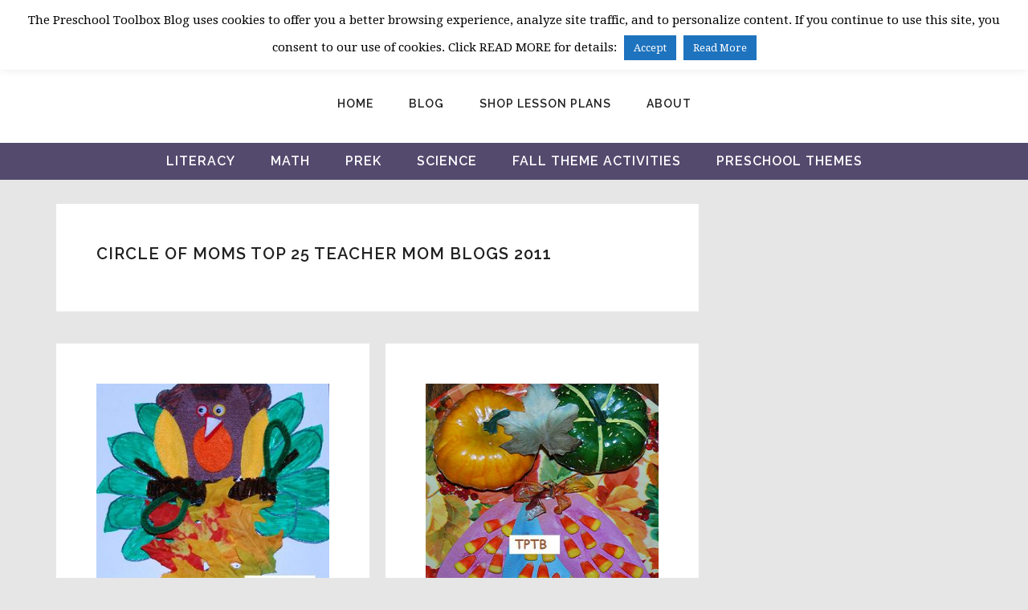

--- FILE ---
content_type: text/html; charset=UTF-8
request_url: https://thepreschooltoolboxblog.com/tag/circle-of-moms-top-25-teacher-mom-blogs-2011/
body_size: 24765
content:
<!DOCTYPE html>
<html lang="en-US">
<head >
<meta charset="UTF-8" />
<script type="text/javascript">
/* <![CDATA[ */
var gform;gform||(document.addEventListener("gform_main_scripts_loaded",function(){gform.scriptsLoaded=!0}),document.addEventListener("gform/theme/scripts_loaded",function(){gform.themeScriptsLoaded=!0}),window.addEventListener("DOMContentLoaded",function(){gform.domLoaded=!0}),gform={domLoaded:!1,scriptsLoaded:!1,themeScriptsLoaded:!1,isFormEditor:()=>"function"==typeof InitializeEditor,callIfLoaded:function(o){return!(!gform.domLoaded||!gform.scriptsLoaded||!gform.themeScriptsLoaded&&!gform.isFormEditor()||(gform.isFormEditor()&&console.warn("The use of gform.initializeOnLoaded() is deprecated in the form editor context and will be removed in Gravity Forms 3.1."),o(),0))},initializeOnLoaded:function(o){gform.callIfLoaded(o)||(document.addEventListener("gform_main_scripts_loaded",()=>{gform.scriptsLoaded=!0,gform.callIfLoaded(o)}),document.addEventListener("gform/theme/scripts_loaded",()=>{gform.themeScriptsLoaded=!0,gform.callIfLoaded(o)}),window.addEventListener("DOMContentLoaded",()=>{gform.domLoaded=!0,gform.callIfLoaded(o)}))},hooks:{action:{},filter:{}},addAction:function(o,r,e,t){gform.addHook("action",o,r,e,t)},addFilter:function(o,r,e,t){gform.addHook("filter",o,r,e,t)},doAction:function(o){gform.doHook("action",o,arguments)},applyFilters:function(o){return gform.doHook("filter",o,arguments)},removeAction:function(o,r){gform.removeHook("action",o,r)},removeFilter:function(o,r,e){gform.removeHook("filter",o,r,e)},addHook:function(o,r,e,t,n){null==gform.hooks[o][r]&&(gform.hooks[o][r]=[]);var d=gform.hooks[o][r];null==n&&(n=r+"_"+d.length),gform.hooks[o][r].push({tag:n,callable:e,priority:t=null==t?10:t})},doHook:function(r,o,e){var t;if(e=Array.prototype.slice.call(e,1),null!=gform.hooks[r][o]&&((o=gform.hooks[r][o]).sort(function(o,r){return o.priority-r.priority}),o.forEach(function(o){"function"!=typeof(t=o.callable)&&(t=window[t]),"action"==r?t.apply(null,e):e[0]=t.apply(null,e)})),"filter"==r)return e[0]},removeHook:function(o,r,t,n){var e;null!=gform.hooks[o][r]&&(e=(e=gform.hooks[o][r]).filter(function(o,r,e){return!!(null!=n&&n!=o.tag||null!=t&&t!=o.priority)}),gform.hooks[o][r]=e)}});
/* ]]> */
</script>

<meta name="viewport" content="width=device-width, initial-scale=1" />
<meta name='robots' content='index, follow, max-image-preview:large, max-snippet:-1, max-video-preview:-1' />

            <script data-no-defer="1" data-ezscrex="false" data-cfasync="false" data-pagespeed-no-defer data-cookieconsent="ignore">
                var ctPublicFunctions = {"_ajax_nonce":"7bd24db5c9","_rest_nonce":"5cf75c3718","_ajax_url":"\/wp-admin\/admin-ajax.php","_rest_url":"https:\/\/thepreschooltoolboxblog.com\/wp-json\/","data__cookies_type":"native","data__ajax_type":"rest","data__bot_detector_enabled":"0","data__frontend_data_log_enabled":1,"cookiePrefix":"","wprocket_detected":true,"host_url":"thepreschooltoolboxblog.com","text__ee_click_to_select":"Click to select the whole data","text__ee_original_email":"The complete one is","text__ee_got_it":"Got it","text__ee_blocked":"Blocked","text__ee_cannot_connect":"Cannot connect","text__ee_cannot_decode":"Can not decode email. Unknown reason","text__ee_email_decoder":"CleanTalk email decoder","text__ee_wait_for_decoding":"The magic is on the way!","text__ee_decoding_process":"Please wait a few seconds while we decode the contact data."}
            </script>
        
            <script data-no-defer="1" data-ezscrex="false" data-cfasync="false" data-pagespeed-no-defer data-cookieconsent="ignore">
                var ctPublic = {"_ajax_nonce":"7bd24db5c9","settings__forms__check_internal":"0","settings__forms__check_external":"0","settings__forms__force_protection":"0","settings__forms__search_test":"1","settings__forms__wc_add_to_cart":"0","settings__data__bot_detector_enabled":"0","settings__sfw__anti_crawler":0,"blog_home":"https:\/\/thepreschooltoolboxblog.com\/","pixel__setting":"0","pixel__enabled":false,"pixel__url":null,"data__email_check_before_post":"1","data__email_check_exist_post":"0","data__cookies_type":"native","data__key_is_ok":true,"data__visible_fields_required":true,"wl_brandname":"Anti-Spam by CleanTalk","wl_brandname_short":"CleanTalk","ct_checkjs_key":"69973cc678c47ed357320f436f1f9e2dc0063ddbb086e987650b5c5aadd19b71","emailEncoderPassKey":"9af9ba88c20aa29beedca4340cc1b2cf","bot_detector_forms_excluded":"W10=","advancedCacheExists":true,"varnishCacheExists":false,"wc_ajax_add_to_cart":true}
            </script>
        
	<!-- This site is optimized with the Yoast SEO plugin v26.7 - https://yoast.com/wordpress/plugins/seo/ -->
	<title>Circle of Moms Top 25 Teacher Mom Blogs 2011 Archives &#8226; The Preschool Toolbox Blog</title>
<link data-rocket-preload as="style" href="https://fonts.googleapis.com/css?family=Sacramento%7CDroid%20Serif%3A400%2C400i%2C700%2C700i%7CRaleway%3A200%2C200i%2C300%2C300i%2C400%2C400i%2C500%2C500i%2C600%2C600i%2C700%2C700i%2C800%2C800i&#038;display=swap" rel="preload">
<link href="https://fonts.googleapis.com/css?family=Sacramento%7CDroid%20Serif%3A400%2C400i%2C700%2C700i%7CRaleway%3A200%2C200i%2C300%2C300i%2C400%2C400i%2C500%2C500i%2C600%2C600i%2C700%2C700i%2C800%2C800i&#038;display=swap" media="print" onload="this.media=&#039;all&#039;" rel="stylesheet">
<noscript data-wpr-hosted-gf-parameters=""><link rel="stylesheet" href="https://fonts.googleapis.com/css?family=Sacramento%7CDroid%20Serif%3A400%2C400i%2C700%2C700i%7CRaleway%3A200%2C200i%2C300%2C300i%2C400%2C400i%2C500%2C500i%2C600%2C600i%2C700%2C700i%2C800%2C800i&#038;display=swap"></noscript>
	<link rel="canonical" href="https://thepreschooltoolboxblog.com/tag/circle-of-moms-top-25-teacher-mom-blogs-2011/" />
	<meta property="og:locale" content="en_US" />
	<meta property="og:type" content="article" />
	<meta property="og:title" content="Circle of Moms Top 25 Teacher Mom Blogs 2011 Archives &#8226; The Preschool Toolbox Blog" />
	<meta property="og:url" content="https://thepreschooltoolboxblog.com/tag/circle-of-moms-top-25-teacher-mom-blogs-2011/" />
	<meta property="og:site_name" content="The Preschool Toolbox Blog" />
	<meta name="twitter:card" content="summary_large_image" />
	<meta name="twitter:site" content="@pschooltoolbox" />
	<script type="application/ld+json" class="yoast-schema-graph">{"@context":"https://schema.org","@graph":[{"@type":"CollectionPage","@id":"https://thepreschooltoolboxblog.com/tag/circle-of-moms-top-25-teacher-mom-blogs-2011/","url":"https://thepreschooltoolboxblog.com/tag/circle-of-moms-top-25-teacher-mom-blogs-2011/","name":"Circle of Moms Top 25 Teacher Mom Blogs 2011 Archives &#8226; The Preschool Toolbox Blog","isPartOf":{"@id":"https://thepreschooltoolboxblog.com/#website"},"breadcrumb":{"@id":"https://thepreschooltoolboxblog.com/tag/circle-of-moms-top-25-teacher-mom-blogs-2011/#breadcrumb"},"inLanguage":"en-US"},{"@type":"BreadcrumbList","@id":"https://thepreschooltoolboxblog.com/tag/circle-of-moms-top-25-teacher-mom-blogs-2011/#breadcrumb","itemListElement":[{"@type":"ListItem","position":1,"name":"Home","item":"https://thepreschooltoolboxblog.com/"},{"@type":"ListItem","position":2,"name":"Circle of Moms Top 25 Teacher Mom Blogs 2011"}]},{"@type":"WebSite","@id":"https://thepreschooltoolboxblog.com/#website","url":"https://thepreschooltoolboxblog.com/","name":"The Preschool Toolbox Blog","description":"Educational Learning and Play for Children 2-7","publisher":{"@id":"https://thepreschooltoolboxblog.com/#organization"},"potentialAction":[{"@type":"SearchAction","target":{"@type":"EntryPoint","urlTemplate":"https://thepreschooltoolboxblog.com/?s={search_term_string}"},"query-input":{"@type":"PropertyValueSpecification","valueRequired":true,"valueName":"search_term_string"}}],"inLanguage":"en-US"},{"@type":"Organization","@id":"https://thepreschooltoolboxblog.com/#organization","name":"The Preschool Toolbox","url":"https://thepreschooltoolboxblog.com/","logo":{"@type":"ImageObject","inLanguage":"en-US","@id":"https://thepreschooltoolboxblog.com/#/schema/logo/image/","url":"https://thepreschooltoolboxblog.com/wp-content/uploads/2016/08/Logo-with-text.jpg","contentUrl":"https://thepreschooltoolboxblog.com/wp-content/uploads/2016/08/Logo-with-text.jpg","width":960,"height":720,"caption":"The Preschool Toolbox"},"image":{"@id":"https://thepreschooltoolboxblog.com/#/schema/logo/image/"},"sameAs":["https://www.facebook.com/thepreschooltoolbox/","https://x.com/pschooltoolbox","https://www.instagram.com/thepreschooltoolbox/","https://www.pinterest.com/pschooltoolbox/"]}]}</script>
	<!-- / Yoast SEO plugin. -->


<link rel='dns-prefetch' href='//scripts.mediavine.com' />
<link rel='dns-prefetch' href='//fonts.googleapis.com' />
<link href='https://fonts.gstatic.com' crossorigin rel='preconnect' />
<link rel="alternate" type="application/rss+xml" title="The Preschool Toolbox Blog &raquo; Feed" href="https://thepreschooltoolboxblog.com/feed/" />
<link rel="alternate" type="application/rss+xml" title="The Preschool Toolbox Blog &raquo; Comments Feed" href="https://thepreschooltoolboxblog.com/comments/feed/" />
<link rel="alternate" type="application/rss+xml" title="The Preschool Toolbox Blog &raquo; Circle of Moms Top 25 Teacher Mom Blogs 2011 Tag Feed" href="https://thepreschooltoolboxblog.com/tag/circle-of-moms-top-25-teacher-mom-blogs-2011/feed/" />
<style id='wp-img-auto-sizes-contain-inline-css' type='text/css'>
img:is([sizes=auto i],[sizes^="auto," i]){contain-intrinsic-size:3000px 1500px}
/*# sourceURL=wp-img-auto-sizes-contain-inline-css */
</style>
<link rel='stylesheet' id='cultivate-theme-css' href='https://thepreschooltoolboxblog.com/wp-content/themes/restored316-cultivate/style.css?ver=1.0.0' type='text/css' media='all' />
<style id='cultivate-theme-inline-css' type='text/css'>


		.site-title a, 
		.site-title a:hover, 
		.site-title a:focus {
			color: #f68b45;
		}
		
		.woocommerce div.product p.price, 
		.woocommerce div.product span.price, 
		.woocommerce ul.products li.product .price,
		.woocommerce-error::before,
		.woocommerce-message::before, 
		.woocommerce-info::before, 
		.woocommerce form .form-row .required,
		.woocommerce a.remove {
			color: #f68b45 !important;
		}
		
		.woocommerce ul.products li.product .onsale,
		.woocommerce a.remove:hover {
			background-color: #f68b45 !important;
		}
			
		

		a,
		.genesis-nav-menu a:hover, 
		.genesis-nav-menu .current-menu-item > a,
		.entry-title a:hover,
		.archive-pagination a:hover, 
		.archive-pagination a:focus, 
		.archive-pagination .active a,
		span.ninja-forms-req-symbol {
			color: #1fb6a8;
		}
		
		

		.widget-above-footer {
			background-color: #514da0;
		}
		
		

		.sidebar .widget.enews-widget {
			background-color: #514da0;
		}
		

		button,
		input[type="button"],
		input[type="reset"],
		input[type="submit"],
		.button,
		a.more-link,
		.sidebar .enews-widget input[type="submit"] {
			background-color: #f68b45;
		}
		
		button:hover,
		input[type="button"]:hover,
		input[type="reset"]:hover,
		input[type="submit"]:hover,
		.button:hover,
		a.more-link:hover {
			color: #f68b45;
		}
		
		button,
		input[type="button"],
		input[type="reset"],
		input[type="submit"],
		.button,
		a.more-link,
		.more-link:hover,
		.more-from-category {
			border-color: #f68b45;
		}
		
		.nc_socialPanel.swp_d_fullColor .googlePlus, 
		html body .nc_socialPanel.swp_i_fullColor .googlePlus:hover, 
		body .nc_socialPanel.swp_o_fullColor:hover .googlePlus,
		.nc_socialPanel.swp_d_fullColor .twitter, 
		html body .nc_socialPanel.swp_i_fullColor .twitter:hover, 
		body .nc_socialPanel.swp_o_fullColor:hover .twitter,
		.nc_socialPanel.swp_d_fullColor .swp_fb, 
		html body .nc_socialPanel.swp_i_fullColor .swp_fb:hover, 
		body .nc_socialPanel.swp_o_fullColor:hover .swp_fb,
		.nc_socialPanel.swp_d_fullColor .linkedIn, 
		html body .nc_socialPanel.swp_i_fullColor .linkedIn:hover, 
		body .nc_socialPanel.swp_o_fullColor:hover .linkedIn,
		.nc_socialPanel.swp_d_fullColor .nc_pinterest, 
		html body .nc_socialPanel.swp_i_fullColor .nc_pinterest:hover, 
		body .nc_socialPanel.swp_o_fullColor:hover .nc_pinterest {
			background-color: #f68b45 !important;
			border-color: #f68b45 !important;
		}
		
		.woocommerce #respond input#submit.alt, 
		.woocommerce a.button.alt, 
		.woocommerce button.button.alt, 
		.woocommerce input.button.alt, 
		.woocommerce #respond input#submit, 
		.woocommerce a.button, 
		.woocommerce button.button, 
		.woocommerce input.button {
			background-color: #f68b45 !important;
			border-color: #f68b45 !important;
		}
		
		.woocommerce #respond input#submit.alt:hover, 
		.woocommerce a.button.alt:hover, 
		.woocommerce button.button.alt:hover, 
		.woocommerce input.button.alt:hover, 
		.woocommerce #respond input#submit:hover, 
		.woocommerce a.button:hover, 
		.woocommerce button.button:hover, 
		.woocommerce input.button:hover {
			color: #f68b45 !important;
		}
		
		
/*# sourceURL=cultivate-theme-inline-css */
</style>
<style id='wp-emoji-styles-inline-css' type='text/css'>

	img.wp-smiley, img.emoji {
		display: inline !important;
		border: none !important;
		box-shadow: none !important;
		height: 1em !important;
		width: 1em !important;
		margin: 0 0.07em !important;
		vertical-align: -0.1em !important;
		background: none !important;
		padding: 0 !important;
	}
/*# sourceURL=wp-emoji-styles-inline-css */
</style>
<style id='wp-block-library-inline-css' type='text/css'>
:root{--wp-block-synced-color:#7a00df;--wp-block-synced-color--rgb:122,0,223;--wp-bound-block-color:var(--wp-block-synced-color);--wp-editor-canvas-background:#ddd;--wp-admin-theme-color:#007cba;--wp-admin-theme-color--rgb:0,124,186;--wp-admin-theme-color-darker-10:#006ba1;--wp-admin-theme-color-darker-10--rgb:0,107,160.5;--wp-admin-theme-color-darker-20:#005a87;--wp-admin-theme-color-darker-20--rgb:0,90,135;--wp-admin-border-width-focus:2px}@media (min-resolution:192dpi){:root{--wp-admin-border-width-focus:1.5px}}.wp-element-button{cursor:pointer}:root .has-very-light-gray-background-color{background-color:#eee}:root .has-very-dark-gray-background-color{background-color:#313131}:root .has-very-light-gray-color{color:#eee}:root .has-very-dark-gray-color{color:#313131}:root .has-vivid-green-cyan-to-vivid-cyan-blue-gradient-background{background:linear-gradient(135deg,#00d084,#0693e3)}:root .has-purple-crush-gradient-background{background:linear-gradient(135deg,#34e2e4,#4721fb 50%,#ab1dfe)}:root .has-hazy-dawn-gradient-background{background:linear-gradient(135deg,#faaca8,#dad0ec)}:root .has-subdued-olive-gradient-background{background:linear-gradient(135deg,#fafae1,#67a671)}:root .has-atomic-cream-gradient-background{background:linear-gradient(135deg,#fdd79a,#004a59)}:root .has-nightshade-gradient-background{background:linear-gradient(135deg,#330968,#31cdcf)}:root .has-midnight-gradient-background{background:linear-gradient(135deg,#020381,#2874fc)}:root{--wp--preset--font-size--normal:16px;--wp--preset--font-size--huge:42px}.has-regular-font-size{font-size:1em}.has-larger-font-size{font-size:2.625em}.has-normal-font-size{font-size:var(--wp--preset--font-size--normal)}.has-huge-font-size{font-size:var(--wp--preset--font-size--huge)}.has-text-align-center{text-align:center}.has-text-align-left{text-align:left}.has-text-align-right{text-align:right}.has-fit-text{white-space:nowrap!important}#end-resizable-editor-section{display:none}.aligncenter{clear:both}.items-justified-left{justify-content:flex-start}.items-justified-center{justify-content:center}.items-justified-right{justify-content:flex-end}.items-justified-space-between{justify-content:space-between}.screen-reader-text{border:0;clip-path:inset(50%);height:1px;margin:-1px;overflow:hidden;padding:0;position:absolute;width:1px;word-wrap:normal!important}.screen-reader-text:focus{background-color:#ddd;clip-path:none;color:#444;display:block;font-size:1em;height:auto;left:5px;line-height:normal;padding:15px 23px 14px;text-decoration:none;top:5px;width:auto;z-index:100000}html :where(.has-border-color){border-style:solid}html :where([style*=border-top-color]){border-top-style:solid}html :where([style*=border-right-color]){border-right-style:solid}html :where([style*=border-bottom-color]){border-bottom-style:solid}html :where([style*=border-left-color]){border-left-style:solid}html :where([style*=border-width]){border-style:solid}html :where([style*=border-top-width]){border-top-style:solid}html :where([style*=border-right-width]){border-right-style:solid}html :where([style*=border-bottom-width]){border-bottom-style:solid}html :where([style*=border-left-width]){border-left-style:solid}html :where(img[class*=wp-image-]){height:auto;max-width:100%}:where(figure){margin:0 0 1em}html :where(.is-position-sticky){--wp-admin--admin-bar--position-offset:var(--wp-admin--admin-bar--height,0px)}@media screen and (max-width:600px){html :where(.is-position-sticky){--wp-admin--admin-bar--position-offset:0px}}

/*# sourceURL=wp-block-library-inline-css */
</style><link rel='stylesheet' id='wc-blocks-style-css' href='https://thepreschooltoolboxblog.com/wp-content/plugins/woocommerce/assets/client/blocks/wc-blocks.css?ver=wc-10.4.3' type='text/css' media='all' />
<style id='global-styles-inline-css' type='text/css'>
:root{--wp--preset--aspect-ratio--square: 1;--wp--preset--aspect-ratio--4-3: 4/3;--wp--preset--aspect-ratio--3-4: 3/4;--wp--preset--aspect-ratio--3-2: 3/2;--wp--preset--aspect-ratio--2-3: 2/3;--wp--preset--aspect-ratio--16-9: 16/9;--wp--preset--aspect-ratio--9-16: 9/16;--wp--preset--color--black: #000000;--wp--preset--color--cyan-bluish-gray: #abb8c3;--wp--preset--color--white: #ffffff;--wp--preset--color--pale-pink: #f78da7;--wp--preset--color--vivid-red: #cf2e2e;--wp--preset--color--luminous-vivid-orange: #ff6900;--wp--preset--color--luminous-vivid-amber: #fcb900;--wp--preset--color--light-green-cyan: #7bdcb5;--wp--preset--color--vivid-green-cyan: #00d084;--wp--preset--color--pale-cyan-blue: #8ed1fc;--wp--preset--color--vivid-cyan-blue: #0693e3;--wp--preset--color--vivid-purple: #9b51e0;--wp--preset--gradient--vivid-cyan-blue-to-vivid-purple: linear-gradient(135deg,rgb(6,147,227) 0%,rgb(155,81,224) 100%);--wp--preset--gradient--light-green-cyan-to-vivid-green-cyan: linear-gradient(135deg,rgb(122,220,180) 0%,rgb(0,208,130) 100%);--wp--preset--gradient--luminous-vivid-amber-to-luminous-vivid-orange: linear-gradient(135deg,rgb(252,185,0) 0%,rgb(255,105,0) 100%);--wp--preset--gradient--luminous-vivid-orange-to-vivid-red: linear-gradient(135deg,rgb(255,105,0) 0%,rgb(207,46,46) 100%);--wp--preset--gradient--very-light-gray-to-cyan-bluish-gray: linear-gradient(135deg,rgb(238,238,238) 0%,rgb(169,184,195) 100%);--wp--preset--gradient--cool-to-warm-spectrum: linear-gradient(135deg,rgb(74,234,220) 0%,rgb(151,120,209) 20%,rgb(207,42,186) 40%,rgb(238,44,130) 60%,rgb(251,105,98) 80%,rgb(254,248,76) 100%);--wp--preset--gradient--blush-light-purple: linear-gradient(135deg,rgb(255,206,236) 0%,rgb(152,150,240) 100%);--wp--preset--gradient--blush-bordeaux: linear-gradient(135deg,rgb(254,205,165) 0%,rgb(254,45,45) 50%,rgb(107,0,62) 100%);--wp--preset--gradient--luminous-dusk: linear-gradient(135deg,rgb(255,203,112) 0%,rgb(199,81,192) 50%,rgb(65,88,208) 100%);--wp--preset--gradient--pale-ocean: linear-gradient(135deg,rgb(255,245,203) 0%,rgb(182,227,212) 50%,rgb(51,167,181) 100%);--wp--preset--gradient--electric-grass: linear-gradient(135deg,rgb(202,248,128) 0%,rgb(113,206,126) 100%);--wp--preset--gradient--midnight: linear-gradient(135deg,rgb(2,3,129) 0%,rgb(40,116,252) 100%);--wp--preset--font-size--small: 13px;--wp--preset--font-size--medium: 20px;--wp--preset--font-size--large: 36px;--wp--preset--font-size--x-large: 42px;--wp--preset--spacing--20: 0.44rem;--wp--preset--spacing--30: 0.67rem;--wp--preset--spacing--40: 1rem;--wp--preset--spacing--50: 1.5rem;--wp--preset--spacing--60: 2.25rem;--wp--preset--spacing--70: 3.38rem;--wp--preset--spacing--80: 5.06rem;--wp--preset--shadow--natural: 6px 6px 9px rgba(0, 0, 0, 0.2);--wp--preset--shadow--deep: 12px 12px 50px rgba(0, 0, 0, 0.4);--wp--preset--shadow--sharp: 6px 6px 0px rgba(0, 0, 0, 0.2);--wp--preset--shadow--outlined: 6px 6px 0px -3px rgb(255, 255, 255), 6px 6px rgb(0, 0, 0);--wp--preset--shadow--crisp: 6px 6px 0px rgb(0, 0, 0);}:where(.is-layout-flex){gap: 0.5em;}:where(.is-layout-grid){gap: 0.5em;}body .is-layout-flex{display: flex;}.is-layout-flex{flex-wrap: wrap;align-items: center;}.is-layout-flex > :is(*, div){margin: 0;}body .is-layout-grid{display: grid;}.is-layout-grid > :is(*, div){margin: 0;}:where(.wp-block-columns.is-layout-flex){gap: 2em;}:where(.wp-block-columns.is-layout-grid){gap: 2em;}:where(.wp-block-post-template.is-layout-flex){gap: 1.25em;}:where(.wp-block-post-template.is-layout-grid){gap: 1.25em;}.has-black-color{color: var(--wp--preset--color--black) !important;}.has-cyan-bluish-gray-color{color: var(--wp--preset--color--cyan-bluish-gray) !important;}.has-white-color{color: var(--wp--preset--color--white) !important;}.has-pale-pink-color{color: var(--wp--preset--color--pale-pink) !important;}.has-vivid-red-color{color: var(--wp--preset--color--vivid-red) !important;}.has-luminous-vivid-orange-color{color: var(--wp--preset--color--luminous-vivid-orange) !important;}.has-luminous-vivid-amber-color{color: var(--wp--preset--color--luminous-vivid-amber) !important;}.has-light-green-cyan-color{color: var(--wp--preset--color--light-green-cyan) !important;}.has-vivid-green-cyan-color{color: var(--wp--preset--color--vivid-green-cyan) !important;}.has-pale-cyan-blue-color{color: var(--wp--preset--color--pale-cyan-blue) !important;}.has-vivid-cyan-blue-color{color: var(--wp--preset--color--vivid-cyan-blue) !important;}.has-vivid-purple-color{color: var(--wp--preset--color--vivid-purple) !important;}.has-black-background-color{background-color: var(--wp--preset--color--black) !important;}.has-cyan-bluish-gray-background-color{background-color: var(--wp--preset--color--cyan-bluish-gray) !important;}.has-white-background-color{background-color: var(--wp--preset--color--white) !important;}.has-pale-pink-background-color{background-color: var(--wp--preset--color--pale-pink) !important;}.has-vivid-red-background-color{background-color: var(--wp--preset--color--vivid-red) !important;}.has-luminous-vivid-orange-background-color{background-color: var(--wp--preset--color--luminous-vivid-orange) !important;}.has-luminous-vivid-amber-background-color{background-color: var(--wp--preset--color--luminous-vivid-amber) !important;}.has-light-green-cyan-background-color{background-color: var(--wp--preset--color--light-green-cyan) !important;}.has-vivid-green-cyan-background-color{background-color: var(--wp--preset--color--vivid-green-cyan) !important;}.has-pale-cyan-blue-background-color{background-color: var(--wp--preset--color--pale-cyan-blue) !important;}.has-vivid-cyan-blue-background-color{background-color: var(--wp--preset--color--vivid-cyan-blue) !important;}.has-vivid-purple-background-color{background-color: var(--wp--preset--color--vivid-purple) !important;}.has-black-border-color{border-color: var(--wp--preset--color--black) !important;}.has-cyan-bluish-gray-border-color{border-color: var(--wp--preset--color--cyan-bluish-gray) !important;}.has-white-border-color{border-color: var(--wp--preset--color--white) !important;}.has-pale-pink-border-color{border-color: var(--wp--preset--color--pale-pink) !important;}.has-vivid-red-border-color{border-color: var(--wp--preset--color--vivid-red) !important;}.has-luminous-vivid-orange-border-color{border-color: var(--wp--preset--color--luminous-vivid-orange) !important;}.has-luminous-vivid-amber-border-color{border-color: var(--wp--preset--color--luminous-vivid-amber) !important;}.has-light-green-cyan-border-color{border-color: var(--wp--preset--color--light-green-cyan) !important;}.has-vivid-green-cyan-border-color{border-color: var(--wp--preset--color--vivid-green-cyan) !important;}.has-pale-cyan-blue-border-color{border-color: var(--wp--preset--color--pale-cyan-blue) !important;}.has-vivid-cyan-blue-border-color{border-color: var(--wp--preset--color--vivid-cyan-blue) !important;}.has-vivid-purple-border-color{border-color: var(--wp--preset--color--vivid-purple) !important;}.has-vivid-cyan-blue-to-vivid-purple-gradient-background{background: var(--wp--preset--gradient--vivid-cyan-blue-to-vivid-purple) !important;}.has-light-green-cyan-to-vivid-green-cyan-gradient-background{background: var(--wp--preset--gradient--light-green-cyan-to-vivid-green-cyan) !important;}.has-luminous-vivid-amber-to-luminous-vivid-orange-gradient-background{background: var(--wp--preset--gradient--luminous-vivid-amber-to-luminous-vivid-orange) !important;}.has-luminous-vivid-orange-to-vivid-red-gradient-background{background: var(--wp--preset--gradient--luminous-vivid-orange-to-vivid-red) !important;}.has-very-light-gray-to-cyan-bluish-gray-gradient-background{background: var(--wp--preset--gradient--very-light-gray-to-cyan-bluish-gray) !important;}.has-cool-to-warm-spectrum-gradient-background{background: var(--wp--preset--gradient--cool-to-warm-spectrum) !important;}.has-blush-light-purple-gradient-background{background: var(--wp--preset--gradient--blush-light-purple) !important;}.has-blush-bordeaux-gradient-background{background: var(--wp--preset--gradient--blush-bordeaux) !important;}.has-luminous-dusk-gradient-background{background: var(--wp--preset--gradient--luminous-dusk) !important;}.has-pale-ocean-gradient-background{background: var(--wp--preset--gradient--pale-ocean) !important;}.has-electric-grass-gradient-background{background: var(--wp--preset--gradient--electric-grass) !important;}.has-midnight-gradient-background{background: var(--wp--preset--gradient--midnight) !important;}.has-small-font-size{font-size: var(--wp--preset--font-size--small) !important;}.has-medium-font-size{font-size: var(--wp--preset--font-size--medium) !important;}.has-large-font-size{font-size: var(--wp--preset--font-size--large) !important;}.has-x-large-font-size{font-size: var(--wp--preset--font-size--x-large) !important;}
/*# sourceURL=global-styles-inline-css */
</style>

<style id='classic-theme-styles-inline-css' type='text/css'>
/*! This file is auto-generated */
.wp-block-button__link{color:#fff;background-color:#32373c;border-radius:9999px;box-shadow:none;text-decoration:none;padding:calc(.667em + 2px) calc(1.333em + 2px);font-size:1.125em}.wp-block-file__button{background:#32373c;color:#fff;text-decoration:none}
/*# sourceURL=/wp-includes/css/classic-themes.min.css */
</style>
<link rel='stylesheet' id='edd-blocks-css' href='https://thepreschooltoolboxblog.com/wp-content/plugins/easy-digital-downloads/includes/blocks/assets/css/edd-blocks.css?ver=3.6.2' type='text/css' media='all' />
<link rel='stylesheet' id='affwp-forms-css' href='https://thepreschooltoolboxblog.com/wp-content/plugins/affiliate-wp/assets/css/forms.min.css?ver=2.2.14' type='text/css' media='all' />
<link rel='stylesheet' id='cleantalk-public-css-css' href='https://thepreschooltoolboxblog.com/wp-content/plugins/cleantalk-spam-protect/css/cleantalk-public.min.css?ver=6.70.1_1766432017' type='text/css' media='all' />
<link rel='stylesheet' id='cleantalk-email-decoder-css-css' href='https://thepreschooltoolboxblog.com/wp-content/plugins/cleantalk-spam-protect/css/cleantalk-email-decoder.min.css?ver=6.70.1_1766432017' type='text/css' media='all' />
<link rel='stylesheet' id='cookie-law-info-css' href='https://thepreschooltoolboxblog.com/wp-content/plugins/cookie-law-info/legacy/public/css/cookie-law-info-public.css?ver=3.3.9.1' type='text/css' media='all' />
<link rel='stylesheet' id='cookie-law-info-gdpr-css' href='https://thepreschooltoolboxblog.com/wp-content/plugins/cookie-law-info/legacy/public/css/cookie-law-info-gdpr.css?ver=3.3.9.1' type='text/css' media='all' />
<link rel='stylesheet' id='daepl-css' href='https://thepreschooltoolboxblog.com/wp-content/plugins/dae-plus/css/dae.css?ver=1756554465' type='text/css' media='all' />
<link rel='stylesheet' id='dae-download-css' href='https://thepreschooltoolboxblog.com/wp-content/plugins/download-after-email/css/download.css?ver=1756554418' type='text/css' media='all' />
<link rel='stylesheet' id='dashicons-css' href='https://thepreschooltoolboxblog.com/wp-includes/css/dashicons.min.css?ver=6.9' type='text/css' media='all' />
<link rel='stylesheet' id='dae-fa-css' href='https://thepreschooltoolboxblog.com/wp-content/plugins/download-after-email/css/all.css?ver=6.9' type='text/css' media='all' />
<link rel='stylesheet' id='pc_google_analytics-frontend-css' href='https://thepreschooltoolboxblog.com/wp-content/plugins/pc-google-analytics/assets/css/frontend.css?ver=1.0.0' type='text/css' media='all' />
<link rel='stylesheet' id='wpmenucart-icons-css' href='https://thepreschooltoolboxblog.com/wp-content/plugins/woocommerce-menu-bar-cart/assets/css/wpmenucart-icons.min.css?ver=2.14.12' type='text/css' media='all' />
<style id='wpmenucart-icons-inline-css' type='text/css'>
@font-face{font-family:WPMenuCart;src:url(https://thepreschooltoolboxblog.com/wp-content/plugins/woocommerce-menu-bar-cart/assets/fonts/WPMenuCart.eot);src:url(https://thepreschooltoolboxblog.com/wp-content/plugins/woocommerce-menu-bar-cart/assets/fonts/WPMenuCart.eot?#iefix) format('embedded-opentype'),url(https://thepreschooltoolboxblog.com/wp-content/plugins/woocommerce-menu-bar-cart/assets/fonts/WPMenuCart.woff2) format('woff2'),url(https://thepreschooltoolboxblog.com/wp-content/plugins/woocommerce-menu-bar-cart/assets/fonts/WPMenuCart.woff) format('woff'),url(https://thepreschooltoolboxblog.com/wp-content/plugins/woocommerce-menu-bar-cart/assets/fonts/WPMenuCart.ttf) format('truetype'),url(https://thepreschooltoolboxblog.com/wp-content/plugins/woocommerce-menu-bar-cart/assets/fonts/WPMenuCart.svg#WPMenuCart) format('svg');font-weight:400;font-style:normal;font-display:swap}
/*# sourceURL=wpmenucart-icons-inline-css */
</style>
<link rel='stylesheet' id='wpmenucart-css' href='https://thepreschooltoolboxblog.com/wp-content/plugins/woocommerce-menu-bar-cart/assets/css/wpmenucart-main.min.css?ver=2.14.12' type='text/css' media='all' />
<link rel='stylesheet' id='woocommerce-layout-css' href='https://thepreschooltoolboxblog.com/wp-content/plugins/woocommerce/assets/css/woocommerce-layout.css?ver=10.4.3' type='text/css' media='all' />
<link rel='stylesheet' id='woocommerce-smallscreen-css' href='https://thepreschooltoolboxblog.com/wp-content/plugins/woocommerce/assets/css/woocommerce-smallscreen.css?ver=10.4.3' type='text/css' media='only screen and (max-width: 768px)' />
<link rel='stylesheet' id='woocommerce-general-css' href='https://thepreschooltoolboxblog.com/wp-content/plugins/woocommerce/assets/css/woocommerce.css?ver=10.4.3' type='text/css' media='all' />
<style id='woocommerce-inline-inline-css' type='text/css'>
.woocommerce form .form-row .required { visibility: visible; }
/*# sourceURL=woocommerce-inline-inline-css */
</style>
<link rel='stylesheet' id='edd-styles-css' href='https://thepreschooltoolboxblog.com/wp-content/plugins/easy-digital-downloads/assets/build/css/frontend/edd.min.css?ver=3.6.2' type='text/css' media='all' />

<link rel='stylesheet' id='woo-stylesheet-css' href='https://thepreschooltoolboxblog.com/wp-content/themes/restored316-cultivate/woo.css?ver=6.9' type='text/css' media='all' />
<link rel="preload" class="mv-grow-style" href="https://thepreschooltoolboxblog.com/wp-content/plugins/social-pug/assets/dist/style-frontend-pro.css?ver=1.36.3" as="style"><noscript><link rel='stylesheet' id='dpsp-frontend-style-pro-css' href='https://thepreschooltoolboxblog.com/wp-content/plugins/social-pug/assets/dist/style-frontend-pro.css?ver=1.36.3' type='text/css' media='all' />
</noscript><style id='dpsp-frontend-style-pro-inline-css' type='text/css'>

				@media screen and ( max-width : 720px ) {
					.dpsp-content-wrapper.dpsp-hide-on-mobile,
					.dpsp-share-text.dpsp-hide-on-mobile {
						display: none;
					}
					.dpsp-has-spacing .dpsp-networks-btns-wrapper li {
						margin:0 2% 10px 0;
					}
					.dpsp-network-btn.dpsp-has-label:not(.dpsp-has-count) {
						max-height: 40px;
						padding: 0;
						justify-content: center;
					}
					.dpsp-content-wrapper.dpsp-size-small .dpsp-network-btn.dpsp-has-label:not(.dpsp-has-count){
						max-height: 32px;
					}
					.dpsp-content-wrapper.dpsp-size-large .dpsp-network-btn.dpsp-has-label:not(.dpsp-has-count){
						max-height: 46px;
					}
				}
			
/*# sourceURL=dpsp-frontend-style-pro-inline-css */
</style>
<script type="text/javascript" src="https://thepreschooltoolboxblog.com/wp-content/plugins/cleantalk-spam-protect/js/apbct-public-bundle_gathering.min.js?ver=6.70.1_1766432017" id="apbct-public-bundle_gathering.min-js-js" data-rocket-defer defer></script>
<script type="text/javascript" src="https://thepreschooltoolboxblog.com/wp-includes/js/jquery/jquery.min.js?ver=3.7.1" id="jquery-core-js"></script>
<script type="text/javascript" src="https://thepreschooltoolboxblog.com/wp-includes/js/jquery/jquery-migrate.min.js?ver=3.4.1" id="jquery-migrate-js" data-rocket-defer defer></script>
<script type="text/javascript" id="cookie-law-info-js-extra">
/* <![CDATA[ */
var Cli_Data = {"nn_cookie_ids":[],"cookielist":[],"non_necessary_cookies":[],"ccpaEnabled":"","ccpaRegionBased":"","ccpaBarEnabled":"","strictlyEnabled":["necessary","obligatoire"],"ccpaType":"gdpr","js_blocking":"","custom_integration":"","triggerDomRefresh":"","secure_cookies":""};
var cli_cookiebar_settings = {"animate_speed_hide":"500","animate_speed_show":"500","background":"#fff","border":"#444","border_on":"","button_1_button_colour":"#1e73be","button_1_button_hover":"#185c98","button_1_link_colour":"#ffffff","button_1_as_button":"1","button_1_new_win":"","button_2_button_colour":"#1e73be","button_2_button_hover":"#185c98","button_2_link_colour":"#ffffff","button_2_as_button":"1","button_2_hidebar":"1","button_3_button_colour":"#1e73be","button_3_button_hover":"#185c98","button_3_link_colour":"#fff","button_3_as_button":"1","button_3_new_win":"","button_4_button_colour":"#000","button_4_button_hover":"#000000","button_4_link_colour":"#fff","button_4_as_button":"1","button_7_button_colour":"#61a229","button_7_button_hover":"#4e8221","button_7_link_colour":"#fff","button_7_as_button":"1","button_7_new_win":"","font_family":"inherit","header_fix":"1","notify_animate_hide":"","notify_animate_show":"","notify_div_id":"#cookie-law-info-bar","notify_position_horizontal":"right","notify_position_vertical":"top","scroll_close":"","scroll_close_reload":"","accept_close_reload":"","reject_close_reload":"","showagain_tab":"1","showagain_background":"#fff","showagain_border":"#000","showagain_div_id":"#cookie-law-info-again","showagain_x_position":"100px","text":"#000","show_once_yn":"","show_once":"10000","logging_on":"","as_popup":"","popup_overlay":"","bar_heading_text":"","cookie_bar_as":"banner","popup_showagain_position":"bottom-right","widget_position":"left"};
var log_object = {"ajax_url":"https://thepreschooltoolboxblog.com/wp-admin/admin-ajax.php"};
//# sourceURL=cookie-law-info-js-extra
/* ]]> */
</script>
<script type="text/javascript" src="https://thepreschooltoolboxblog.com/wp-content/plugins/cookie-law-info/legacy/public/js/cookie-law-info-public.js?ver=3.3.9.1" id="cookie-law-info-js" data-rocket-defer defer></script>
<script type="text/javascript" async="async" fetchpriority="high" data-noptimize="1" data-cfasync="false" src="https://scripts.mediavine.com/tags/the-preschool-toolbox.js?ver=6.9" id="mv-script-wrapper-js"></script>
<script type="text/javascript" src="https://thepreschooltoolboxblog.com/wp-content/plugins/pc-google-analytics/assets/js/frontend.min.js?ver=1.0.0" id="pc_google_analytics-frontend-js" data-rocket-defer defer></script>
<script type="text/javascript" src="https://thepreschooltoolboxblog.com/wp-content/plugins/woocommerce/assets/js/jquery-blockui/jquery.blockUI.min.js?ver=2.7.0-wc.10.4.3" id="wc-jquery-blockui-js" defer="defer" data-wp-strategy="defer"></script>
<script type="text/javascript" id="wc-add-to-cart-js-extra">
/* <![CDATA[ */
var wc_add_to_cart_params = {"ajax_url":"/wp-admin/admin-ajax.php","wc_ajax_url":"/?wc-ajax=%%endpoint%%","i18n_view_cart":"View cart","cart_url":"https://thepreschooltoolboxblog.com/cart/","is_cart":"","cart_redirect_after_add":"no"};
//# sourceURL=wc-add-to-cart-js-extra
/* ]]> */
</script>
<script type="text/javascript" src="https://thepreschooltoolboxblog.com/wp-content/plugins/woocommerce/assets/js/frontend/add-to-cart.min.js?ver=10.4.3" id="wc-add-to-cart-js" defer="defer" data-wp-strategy="defer"></script>
<script type="text/javascript" src="https://thepreschooltoolboxblog.com/wp-content/plugins/woocommerce/assets/js/js-cookie/js.cookie.min.js?ver=2.1.4-wc.10.4.3" id="wc-js-cookie-js" defer="defer" data-wp-strategy="defer"></script>
<script type="text/javascript" id="woocommerce-js-extra">
/* <![CDATA[ */
var woocommerce_params = {"ajax_url":"/wp-admin/admin-ajax.php","wc_ajax_url":"/?wc-ajax=%%endpoint%%","i18n_password_show":"Show password","i18n_password_hide":"Hide password"};
//# sourceURL=woocommerce-js-extra
/* ]]> */
</script>
<script type="text/javascript" src="https://thepreschooltoolboxblog.com/wp-content/plugins/woocommerce/assets/js/frontend/woocommerce.min.js?ver=10.4.3" id="woocommerce-js" defer="defer" data-wp-strategy="defer"></script>
<script type="text/javascript" src="https://thepreschooltoolboxblog.com/wp-content/plugins/woocommerce/assets/js/jquery-cookie/jquery.cookie.min.js?ver=1.4.1-wc.10.4.3" id="wc-jquery-cookie-js" data-wp-strategy="defer" data-rocket-defer defer></script>
<script type="text/javascript" id="jquery-cookie-js-extra">
/* <![CDATA[ */
var affwp_scripts = {"ajaxurl":"https://thepreschooltoolboxblog.com/wp-admin/admin-ajax.php"};
//# sourceURL=jquery-cookie-js-extra
/* ]]> */
</script>
<script type="text/javascript" id="affwp-tracking-js-extra">
/* <![CDATA[ */
var affwp_debug_vars = {"integrations":{"woocommerce":"WooCommerce"},"version":"2.2.14","currency":"USD"};
//# sourceURL=affwp-tracking-js-extra
/* ]]> */
</script>
<script type="text/javascript" src="https://thepreschooltoolboxblog.com/wp-content/plugins/affiliate-wp/assets/js/tracking.min.js?ver=2.2.14" id="affwp-tracking-js" data-rocket-defer defer></script>
<link rel="https://api.w.org/" href="https://thepreschooltoolboxblog.com/wp-json/" /><link rel="alternate" title="JSON" type="application/json" href="https://thepreschooltoolboxblog.com/wp-json/wp/v2/tags/1162" /><link rel="EditURI" type="application/rsd+xml" title="RSD" href="https://thepreschooltoolboxblog.com/xmlrpc.php?rsd" />
<meta name="generator" content="WordPress 6.9" />
<meta name="generator" content="WooCommerce 10.4.3" />
	<script>
		(function(i,s,o,g,r,a,m){i['GoogleAnalyticsObject']=r;i[r]=i[r]||function(){
		(i[r].q=i[r].q||[]).push(arguments)},i[r].l=1*new Date();a=s.createElement(o),
		m=s.getElementsByTagName(o)[0];a.async=1;a.src=g;m.parentNode.insertBefore(a,m)
		})(window,document,'script','//www.google-analytics.com/analytics.js','ga');
		
		ga('create', 'UA-24405051-1', 'auto');
		ga('send', 'pageview');
		
		</script>
		<script type="text/javascript">
		var AFFWP = AFFWP || {};
		AFFWP.referral_var = 'ref';
		AFFWP.expiration = 30;
		AFFWP.debug = 0;


		AFFWP.referral_credit_last = 0;
		</script>
<meta name="generator" content="Easy Digital Downloads v3.6.2" />
<link rel="pingback" href="https://thepreschooltoolboxblog.com/xmlrpc.php" />
<!-- Google tag (gtag.js) -->
<script async src="https://www.googletagmanager.com/gtag/js?id=UA-24405051-1"></script>
<script>
  window.dataLayer = window.dataLayer || [];
  function gtag(){dataLayer.push(arguments);}
  gtag('js', new Date());

  gtag('config', 'UA-24405051-1');
</script><style type="text/css">.site-title a { background: url(https://thepreschooltoolboxblog.com/wp-content/uploads/2017/02/logo.jpg) no-repeat !important; }</style>
	<noscript><style>.woocommerce-product-gallery{ opacity: 1 !important; }</style></noscript>
	<meta name="hubbub-info" description="Hubbub 1.36.3"><style type="text/css" id="custom-background-css">
body.custom-background { background-color: #e6e6e6; }
</style>
	<link rel="icon" href="https://thepreschooltoolboxblog.com/wp-content/uploads/2017/04/web-circle-logo-100x100.jpg" sizes="32x32" />
<link rel="icon" href="https://thepreschooltoolboxblog.com/wp-content/uploads/2017/04/web-circle-logo.jpg" sizes="192x192" />
<link rel="apple-touch-icon" href="https://thepreschooltoolboxblog.com/wp-content/uploads/2017/04/web-circle-logo.jpg" />
<meta name="msapplication-TileImage" content="https://thepreschooltoolboxblog.com/wp-content/uploads/2017/04/web-circle-logo.jpg" />
		<style type="text/css" id="wp-custom-css">
			/*
You can add your own CSS here.

Click the help icon above to learn more.
*/

li.right.search {padding: 5px;
max-height: 30px;
font-weight: 400;
}

li.right.search .search-form {
max-height: 30px;
font-weight: 400;
}
li.right.search .search-form input{
max-height: 30px;
font-weight: 400;
text-transform: uppercase;}

.button {background: #7ebd45; border: 1px solid #7ebd45;}

.front-page-1 {color: #000; font-size: 20px;
line-height: 1.6;}
.welcome-1 {
margin-top: 60px;
background: rgba(255, 255, 255, .5); 
padding: 25px; }
.front-page-2 {text-align: center;}
.front-page-2 .widgettitle{color: #544A6E;
font-size: 16px;
padding: 10px 0px;
margin: 0px 0px 10px;
letter-spacing: 0px;}

.front-page-2 img {border: 1px solid #c2c2c2;}
.front-page-3 {background-color: #01B3A3;
color: #fff;}

#search-3 {display: none;}
.nav-primary a {
  color: #fff; font-size: 16px;
}
.entry-content p {font-size: 18px;}

.wp-block-image img {
 margin-bottom: 20px;
}
#menu-menu-1.genesis-nav-menu a {
  color: #202020; font-size: 14px;
  text-transform: uppercase;
}




/* Home SUBSCRIBE
------------------------------------------------------ */

.woocommerce ul.cart_list li, .woocommerce ul.product_list_widget li{
    font-weight: 300;
width: 100% !important;
    font-size: 14px;
    font-size: 1.4rem;
}
.front-page-3 {padding: 0px 0px 20px;}
.front-page-3  .wrap{
	color: #fff;
background: #01B3A3 url(https://thepreschooltoolboxblog.com/wp-content/uploads/2017/03/subscribe.png) no-repeat;
background-position: 0px 50px;
}

.front-page-3 #gform_widget-2 .widgettitle{
	color: #fff;
	float: left;
	font-weight: 700;
	width: 50%;
font-family: 'Raleway', sans-serif;
text-transform: uppercase;
letter-spacing: 1px;
	margin-top: 100px;
	margin-bottom: 0;
	text-align: left;
}

#text-15 {width: 60%;
margin-top: -150px;
padding: 0px;}

.front-page-3 form {
	float: right;
	text-align: right;
	width: 35%;
padding-top: 0px;
margin-top: -20px;
}

#gform_widget-2 input, #gform_widget-3 input, #input_1_3 {
	border: 1px solid #fff;
	float: left;
	width: 100% !important;
	margin: 0px 0px 10px;
padding: 10px;
}

input#gform_submit_button_1{
	border: none !important;
	margin-right: 0;
}

input#gform_submit_button_1:hover {
	background: #fff;
}

.gform_wrapper .gfield_required {
    color: #FEE390 !important;
    margin-left: 4px;
}

#gform_widget-3 {background: #544A6E;
color: #fff;
}

.simple-social-icons ul li a, .simple-social-icons ul li a:hover, .simple-social-icons ul li a:focus {
    background-color: #544A6E !important;
    border-radius: 0px;
    color: #fff !important;
    border: 0px #fff solid !important;
    font-size: 22px;
    padding: 5px;
margin: 0px;
}

.sidebar-primary .widget {padding: 20px 15px;
margin-bottom: 20px;}

#search-2 {background: #f7f7f7 url(https://thepreschooltoolboxblog.com/wp-content/uploads/2017/03/search.png)bottom center no-repeat;
padding-top: 100px;}
#search-2 .widgettitle {display: none;
}
#search-2 input{
background: #fff;
border: 1px solid #fff;
opacity: .9;
padding: 15px;
text-align: center;
text-transform: uppercase;}
.about-us .entry-title{display: none;}
.about-us .entry{padding: 0px;}

.entry-content a {font-weight: 700; text-decoration: underline;}

/* # Media Queries */

@media only screen and (max-width: 1340px) {

	.site-inner,
	.wrap {
width: 100%;
	}

	.content-sidebar-sidebar .content-sidebar-wrap,
	.sidebar-content-sidebar .content-sidebar-wrap,
	.sidebar-sidebar-content .content-sidebar-wrap {

	}

	.content {
width: 800px;
	}
	
	.title-area {
		float: none;
		margin: 0 auto;
	}
	
	.site-description,
	.site-title {
		float: none;
		margin: 0 auto;
		text-align: center;
		width:auto;
	}
	
	.site-header .widget-area {
		text-align: center;
		width: 100%;
	}

	.sidebar-content-sidebar .content,
	.sidebar-sidebar-content .content,
	.content-sidebar-sidebar .content {

	}

	.sidebar-primary {
width: 350px;
	}

	.footer-widgets-1,
	.footer-widgets-2,
	.footer-widgets-3 {

	}

	.footer-widgets-1 {

	}

}

.after-entry {padding: 20px; background: #01B3A3; }

#mc_embed_signup {
    background: #01B3A3 !important;
    clear: left;
    font: 16px Helvetica,Arial,sans-serif;
    width: 100% !important; padding: 0px !important; margin-top: -20px;
}
#mc_embed_signup input {max-width: 600px; text-align: center; text-transform: uppercase;}
#mc_embed_signup .button {
    font-size: 13px;
    border: none;
    -webkit-border-radius: 0px !important;
    -moz-border-radius: 0px !important;
    border-radius: 0px !important;
    letter-spacing: .03em;
    color: #fff;
    background-color: #aaa;
    box-sizing: border-box;
    height: auto !important;
    line-height: auto !important;
    display: inline-block;
    margin: 0;
    transition: all 0.23s ease-in-out 0s;
	background-color: #f68b45 !important;
	cursor: pointer;
font-family: raleway,sans-serif !important;
font-size: 16px !important;
font-size: 1.6rem !important;
font-weight: 700;
letter-spacing: 2px;
padding: 10px 24px !important;
text-decoration: none;
white-space: normal;
}

#mc_embed_signup label {
    display: none !important;
}

@media only screen and (max-width: 1150px) {

	.site-inner,
	.wrap {
		max-width: 100%;
	}

	.content-sidebar-sidebar .content-sidebar-wrap,
	.sidebar-content-sidebar .content-sidebar-wrap,
	.sidebar-sidebar-content .content-sidebar-wrap {
width: 100%;
	}

	.content {
width: 100%;
	}

	.sidebar-content-sidebar .content,
	.sidebar-sidebar-content .content,
	.content-sidebar-sidebar .content {
width: 75%;
	}

	.footer-widgets-1,
	.footer-widgets-2,
	.footer-widgets-3 {
		width: 300px;
	}

	.footer-widgets-1 {
		margin-right: 30px;
	}

}

@media only screen and (max-width: 1023px) {

	.site-inner,
	.wrap {
		max-width: 800px;
	}

	.content,
	.content-sidebar-sidebar .content,
	.content-sidebar-sidebar .content-sidebar-wrap,
	.footer-widgets-1,
	.footer-widgets-2,
	.footer-widgets-3,
	.js .genesis-nav-menu .sub-menu a,
	.js .genesis-nav-menu .sub-menu, 
	.sidebar-content-sidebar .content,
	.sidebar-content-sidebar .content-sidebar-wrap,
	.sidebar-primary,
	.sidebar-secondary,
	.sidebar-sidebar-content .content,
	.sidebar-sidebar-content .content-sidebar-wrap,
	.site-header .widget-area,
	.title-area,
	.widget-above-footer .wrap {
		width: 100%;
	}
	
	.sidebar-content .content .entry .alignleft.entry-image,
	.content-sidebar .content .entry .alignleft.entry-image {
		width: auto;
	}

	.site-header .wrap {
		padding-left: 5%;
		padding-right: 5%;
	}

	.genesis-nav-menu li,
	.header-image .title-area,
	.site-header ul.genesis-nav-menu,
	.site-header .search-form {
		float: none;
	}

	.genesis-nav-menu,
	.site-description,
	.site-header .title-area,
	.site-header .widget-area,
	.site-title {
		text-align: center;
	}

	.site-header .search-form {
		margin: 16px auto;
	}

	.js nav.nav-primary,
	.js .site-header nav  {
		display: none;
		position: relative;
	}

	.js .site-header nav .wrap {
		padding: 0;
	}

	.js nav.pagination {
		display: block;
	}

	.menu-toggle,
	.sub-menu-toggle {
		border-width: 0;
		background-color: #fff;
		color: #202020;
		display: block;
		margin: 0 auto;
		overflow: hidden;
		text-align: center;
		visibility: visible;
	}
	
	.sub-menu-toggle:hover,
	.sub-menu-toggle:focus {
		border-width: 0;
	}

	.menu-toggle {
		border-top: 1px solid #eae5d9;
		line-height: 20px;
		position: relative;
		right: 0;
		z-index: 1000;
		width: 100%;
	}

	.site-header .menu-toggle {
		border: 0;
	}

	.menu-toggle:before,
	.menu-toggle.activated:before {
		margin-right: 10px;
		text-rendering: auto;
		-webkit-transform: translate(0, 0);
		-ms-transform:     translate(0, 0);
		transform:         translate(0, 0);
	}

	.sub-menu-toggle {
		float: right;
		padding: 10px;
		position: absolute;
		right: 0;
		top: 0;
		z-index: 100;
	}

	.sub-menu-toggle:before {
		display: inline-block;
		text-rendering: auto;
		-webkit-transform: translate(0, 0);
		-ms-transform:     translate(0, 0);
		transform:         translate(0, 0);
	}

	.sub-menu-toggle.activated:before {
		content: "\f142";
	}

	.js .nav-primary .genesis-nav-menu .menu-item,
	.js .site-header .genesis-nav-menu .menu-item {
		display: block;
		float: none;
		margin: 1px 0;
		position: relative;
		text-align: left;
	}

	.js .genesis-nav-menu .menu-item:hover {
		position: relative;
	}

	.js .nav-primary .genesis-nav-menu .menu-item a,
	.js .site-header .genesis-nav-menu .menu-item a {
		border: none;
		padding: 12px 0;
		width: 100%;
	}

	.js .genesis-nav-menu .sub-menu {
		border: none;
	}

	.js .genesis-nav-menu .menu-item > a:focus ul.sub-menu,
	.js .genesis-nav-menu .menu-item > a:focus ul.sub-menu .sub-menu {
		left: 0;
		margin-left: 0;
	}

	.js .genesis-nav-menu > .menu-item-has-children > a:after {
		content: none;
	}

	.js .genesis-nav-menu .sub-menu {
		clear: both;
		display: none;
		margin: 0;
		opacity: 1;
		padding-left: 15px;
		position: static;
		width: 100%;
	}

	.js .genesis-nav-menu .sub-menu .sub-menu {
		margin: 0;
	}

	.js nav button:hover,
	.js .menu-toggle:hover,
	.js .nav-primary {
		background-color: #fff;
		color: #000;
	}

	.js nav button:focus,
	.js .menu-toggle:focus {
		background-color: #fff;
		color: #7EBD45;
	}

	.footer-widgets-1,
	.footer-widgets-2 {
		margin: 0 auto 40px;
	}

}

@media only screen and (max-width: 860px) {

	body > div {
		font-size: 1.6rem;
	}

	body {
		font-size: 16px;
		font-size: 1.6rem;
	}

	.site-inner {
		padding: 5% 5% 0;
	}

	.wrap {
		padding-left: 5%;
		padding-right: 5%;
	}

	.after-entry,
	.archive-description,
	.author-box,
	.comment-respond,
	.entry,
	.entry-comments,
	.entry-pings,
	.sidebar .widget {
		padding: 30px;
		margin-bottom: 5%;
	}
	
	.site-header.fixed .title-area {
		visibility: hidden;
		height: 0;
	}
	
	.site-title,
	.site-description {
		float: none;
		margin: 5px 0;
	}

	.sidebar {
		margin-bottom: 5%;
	}

	.pagination {
		margin: 5% auto;
	}

	.archive-pagination li a {
		margin-bottom: 4px;
	}
	
	.site-title,
	.site-description {
		width: 100%;
	}
	
	.pagination-previous, 
	.pagination-next {
		padding: 20px 0;
		width: 100%;
	}
	
	.widget-above-footer .enews-widget p,
	.widget-above-footer form,
	.widget-above-footer .enews-widget input,
	.widget-above-footer .enews-widget input[type="submit"] {
		margin-bottom: 10px;
		padding: 5%;
		width: 100%;
	}

	.five-sixths,
	.four-sixths,
	.one-fourth,
	.one-half,
	.one-sixth,
	.one-third,
	.three-fourths,
	.three-sixths,
	.two-fourths,
	.two-sixths,
	.two-thirds {
		margin: 0;
		width: 100%;
	}
.front-page-3 {padding: 30px 0px 50px;}
.front-page-3  .wrap{
	color: #fff;
background: #01B3A3 url(https://thepreschooltoolboxblog.com/wp-content/uploads/2017/03/subscribe.png) top center no-repeat;
}

.front-page-3 #gform_widget-2 .widgettitle{
	color: #fff;
	float: left;
	font-weight: 700;
	width: 100%;
font-family: 'Raleway', sans-serif;
text-transform: uppercase;
letter-spacing: 1px;
	margin-top: 50px;
	margin-bottom: 0;
	text-align: center;
}


#text-15 {width: 100%;
margin-top: 0px;
padding: 0px;
text-align: center;}

.front-page-3 form {
	float: center;
	text-align: right;
	width: 100%;
padding-top: 0px;
margin-top: -20px;
}}
	
@media only screen and (max-width: 600px) {

	.category-index .featured-content .entry {
		width: 100%;
	}
.nav-primary a {
color: #000;
	padding: 15px 20px;
}
#search-3 {display: block;
margin-top: 30px;

text-align: center;}}






		</style>
		<meta name="generator" content="WP Rocket 3.20.3" data-wpr-features="wpr_defer_js wpr_desktop" /></head>
<body class="archive tag tag-circle-of-moms-top-25-teacher-mom-blogs-2011 tag-1162 custom-background wp-theme-genesis wp-child-theme-restored316-cultivate theme-genesis woocommerce-no-js edd-js-none custom-header header-image content-sidebar genesis-breadcrumbs-hidden genesis-footer-widgets-hidden custom-archives">	<style>.edd-js-none .edd-has-js, .edd-js .edd-no-js, body.edd-js input.edd-no-js { display: none; }</style>
	<script>/* <![CDATA[ */(function(){var c = document.body.classList;c.remove('edd-js-none');c.add('edd-js');})();/* ]]> */</script>
	<div data-rocket-location-hash="0618d851ce5ae792f527e16bbc8f30f9" class="site-container"><ul class="genesis-skip-link"><li><a href="#genesis-nav-primary" class="screen-reader-shortcut"> Skip to primary navigation</a></li><li><a href="#genesis-content" class="screen-reader-shortcut"> Skip to main content</a></li><li><a href="#genesis-sidebar-primary" class="screen-reader-shortcut"> Skip to primary sidebar</a></li></ul><header data-rocket-location-hash="53cc1e79b2ed34c24395bdfd383e56ba" class="site-header"><div data-rocket-location-hash="53ba7d88c4009f539a4f0b32d3e151af" class="wrap"><div class="title-area"><p class="site-title"><a href="https://thepreschooltoolboxblog.com/">The Preschool Toolbox Blog</a></p><p class="site-description">Educational Learning and Play for Children 2-7</p></div><div class="widget-area header-widget-area"><section id="nav_menu-3" class="widget widget_nav_menu"><div class="widget-wrap"><nav class="nav-header"><ul id="menu-menu-1" class="menu genesis-nav-menu js-superfish"><li id="menu-item-14975" class="menu-item menu-item-type-custom menu-item-object-custom menu-item-home menu-item-14975"><a href="https://thepreschooltoolboxblog.com"><span >Home</span></a></li>
<li id="menu-item-14880" class="menu-item menu-item-type-post_type menu-item-object-page menu-item-14880"><a href="https://thepreschooltoolboxblog.com/blog/"><span >Blog</span></a></li>
<li id="menu-item-15084" class="menu-item menu-item-type-taxonomy menu-item-object-product_cat menu-item-has-children menu-item-15084"><a href="https://thepreschooltoolboxblog.com/product-category/themes/"><span >Shop Lesson Plans</span></a>
<ul class="sub-menu">
	<li id="menu-item-15091" class="menu-item menu-item-type-post_type menu-item-object-page menu-item-15091"><a href="https://thepreschooltoolboxblog.com/my-account/"><span >My Downloads</span></a></li>
</ul>
</li>
<li id="menu-item-5971" class="menu-item menu-item-type-post_type menu-item-object-page menu-item-has-children menu-item-5971"><a href="https://thepreschooltoolboxblog.com/about-us/"><span >About</span></a>
<ul class="sub-menu">
	<li id="menu-item-5973" class="menu-item menu-item-type-post_type menu-item-object-page menu-item-5973"><a href="https://thepreschooltoolboxblog.com/pr/"><span >PR/Social Media</span></a></li>
</ul>
</li>
<li class="menu-item wpmenucartli wpmenucart-display-standard menu-item empty-wpmenucart" id="wpmenucartli"><a class="wpmenucart-contents empty-wpmenucart" style="display:none">&nbsp;</a></li></ul></nav></div></section>
</div></div></header><nav class="nav-primary" aria-label="Main" id="genesis-nav-primary"><div class="wrap"><ul id="menu-categories" class="menu genesis-nav-menu menu-primary js-superfish"><li id="menu-item-14923" class="menu-item menu-item-type-taxonomy menu-item-object-category menu-item-14923"><a href="https://thepreschooltoolboxblog.com/category/literacy/"><span >Literacy</span></a></li>
<li id="menu-item-14924" class="menu-item menu-item-type-taxonomy menu-item-object-category menu-item-14924"><a href="https://thepreschooltoolboxblog.com/category/math/"><span >Math</span></a></li>
<li id="menu-item-14925" class="menu-item menu-item-type-taxonomy menu-item-object-category menu-item-14925"><a href="https://thepreschooltoolboxblog.com/category/prek/"><span >PreK</span></a></li>
<li id="menu-item-14926" class="menu-item menu-item-type-taxonomy menu-item-object-category menu-item-14926"><a href="https://thepreschooltoolboxblog.com/category/science/"><span >Science</span></a></li>
<li id="menu-item-14927" class="menu-item menu-item-type-taxonomy menu-item-object-category menu-item-14927"><a href="https://thepreschooltoolboxblog.com/category/fall-theme-activities/"><span >Fall Theme Activities</span></a></li>
<li id="menu-item-14928" class="menu-item menu-item-type-taxonomy menu-item-object-category menu-item-14928"><a href="https://thepreschooltoolboxblog.com/category/preschool-themes/"><span >Preschool Themes</span></a></li>
</ul></div></nav><div data-rocket-location-hash="75a6a47cfbc30d1dbe50aa488753efe2" class="site-inner"><div data-rocket-location-hash="5ed5dfd816c80b8b4bc68e22888797bb" class="content-sidebar-wrap"><main class="content" id="genesis-content"><div class="archive-description taxonomy-archive-description taxonomy-description"><h1 class="archive-title">Circle of Moms Top 25 Teacher Mom Blogs 2011</h1></div><article class="post-1875 post type-post status-publish format-standard category-fall-theme-activities category-math category-thanksgiving-theme-activities category-trees-and-leaves-theme tag-cardboard-turkey-crafts-for-kids tag-cardboard-turkey-crafts-for-preschool-and-kindergarten tag-circle-of-moms-top-25-teacher-mom-blogs-2011 tag-fall-theme-for-homeschool tag-fall-theme-for-preschool-and-kindergarten tag-fall-theme-math-for-homeschool tag-freckles-crafts tag-free-printable-turkey-template tag-free-thanksgiving-theme-printables tag-harvest-theme-for-homeschool tag-harvest-theme-for-kindergarten tag-harvest-theme-for-preschool tag-leaf-patterning-activities-for-preschool-and-kindergarten tag-leaf-sorting-activities-for-preschool-and-kindergarten tag-ordering-objects-by-size-in-preschool-and-kindergarten tag-sorting-leaves-for-preschool-and-kindergarten tag-thanksgiving-theme-art-projects-for-kids tag-thanksgiving-theme-art-projects-for-preschool-and-kindergarten tag-thanksgiving-theme-crafts-for-homeschool tag-thanksgiving-theme-for-homeschool tag-thanksgiving-theme-for-preschool-and-kindergarten tag-thanksgiving-theme-math-for-preschool-and-kindergarten tag-thanksgiving-theme-turkey-craft-for-families tag-thanksgiving-theme-turkey-crafts-for-kids entry has-post-thumbnail one-half first" aria-label="Thanksgiving Theme Math and Crafts!"><header class="entry-header"><a class="entry-image-link" href="https://thepreschooltoolboxblog.com/thanksgiving-theme-math-and-crafts/" aria-hidden="true" tabindex="-1"><img width="316" height="331" src="https://thepreschooltoolboxblog.com/wp-content/uploads/2011/11/Disguise-a-Turkey.jpg" class="alignleft post-image entry-image" alt="" decoding="async" /></a><h2 class="entry-title"><a class="entry-title-link" rel="bookmark" href="https://thepreschooltoolboxblog.com/thanksgiving-theme-math-and-crafts/">Thanksgiving Theme Math and Crafts!</a></h2>
</header><div class="entry-content"><p>Turkey "Disguises" Family Craft - Turkey Template   Note to Families: Turkey Disguise Instructions for Families
Print the Turkey Disguise Template (linked above) for your family or those of your students.  Attached the note (linked above) to the turkey template.   Tell each family that they are to work together to "disguise" their turkey so he won't be eaten on Thanksgiving Day!  Remind them use &#x02026; <a href="https://thepreschooltoolboxblog.com/thanksgiving-theme-math-and-crafts/" class="more-link">[Read more...] <span class="screen-reader-text">about Thanksgiving Theme Math and Crafts!</span></a></p></div><footer class="entry-footer"></footer></article><article class="post-1794 post type-post status-publish format-standard category-fall-theme-activities category-math category-thanksgiving-theme-activities tag-candy-corn-cob-math-for-preschool-and-kindergarten tag-circle-of-moms-top-25-teacher-mom-blogs-2011 tag-free-printables-for-a-thanksgiving-theme-for-preschool-and-kindergarten tag-harvest-theme-crafts-for-kids tag-harvest-theme-crafts-for-preschool-and-kindergarten tag-harvest-theme-for-preschool-and-kindergarten tag-harvest-theme-free-printables-for-kindergarten tag-harvest-theme-free-printables-for-preschool tag-sensory-activities-for-thanksgiving-for-preschool-and-kindergarten tag-sensory-spiced-turkey-craft-for-preschool-and-kindergarten tag-thanksgiving-theme-crafts-for-preschool-and-kindergarten tag-thanksgiving-theme-fingerprint-crafts-for-kids tag-thanksgiving-theme-for-preschool-and-kindergarten tag-thanksgiving-theme-math-for-preschool-and-kindergarten tag-thanksgiving-theme-thankful-notes-for-preschool-and-kindergarten tag-thanksgiving-theme-turkey-template-free-printable tag-turkey-and-pumpkin-templates-for-thanksgiving entry has-post-thumbnail one-half" aria-label="Candy Corn Cob Math, Fingerprint Thankful Notes, and Sensory Turkeys"><header class="entry-header"><a class="entry-image-link" href="https://thepreschooltoolboxblog.com/candy-corn-cob-math-fingerprint-thankful-notes-and-sensory-turkeys/" aria-hidden="true" tabindex="-1"><img width="392" height="438" src="https://thepreschooltoolboxblog.com/wp-content/uploads/2011/10/004.jpg" class="alignleft post-image entry-image" alt="" decoding="async" loading="lazy" srcset="https://thepreschooltoolboxblog.com/wp-content/uploads/2011/10/004.jpg 392w, https://thepreschooltoolboxblog.com/wp-content/uploads/2011/10/004-358x400.jpg 358w" sizes="auto, (max-width: 392px) 100vw, 392px" /></a><h2 class="entry-title"><a class="entry-title-link" rel="bookmark" href="https://thepreschooltoolboxblog.com/candy-corn-cob-math-fingerprint-thankful-notes-and-sensory-turkeys/">Candy Corn Cob Math, Fingerprint Thankful Notes, and Sensory Turkeys</a></h2>
</header><div class="entry-content"><p>Candy Corn Cob Math - Candy Corn Cob Math Template
Materials needed:  Candy corn, copies of the template linked above for each child, permanent marker, hole punch, liquid glue, q-tips, and a ribbon to tie the corn cobs together when finished.

Print the template for each of the children on white heavy paper or cardstock (you may print more copies to set out as a center or math activity.)  Have &#x02026; <a href="https://thepreschooltoolboxblog.com/candy-corn-cob-math-fingerprint-thankful-notes-and-sensory-turkeys/" class="more-link">[Read more...] <span class="screen-reader-text">about Candy Corn Cob Math, Fingerprint Thankful Notes, and Sensory Turkeys</span></a></p></div><footer class="entry-footer"></footer></article></main><aside class="sidebar sidebar-primary widget-area" role="complementary" aria-label="Primary Sidebar" id="genesis-sidebar-primary"><h2 class="genesis-sidebar-title screen-reader-text">Primary Sidebar</h2><section id="search-2" class="widget widget_search"><div class="widget-wrap"><h3 class="widgettitle widget-title">SEARCH for an ACTIVITY or SEASONAL THEME HERE!</h3>
<form apbct-form-sign="native_search" class="search-form" method="get" action="https://thepreschooltoolboxblog.com/" role="search"><label class="search-form-label screen-reader-text" for="searchform-1">Search this website</label><input class="search-form-input" type="search" name="s" id="searchform-1" placeholder="Search this website"><input class="search-form-submit" type="submit" value="Search"><meta content="https://thepreschooltoolboxblog.com/?s={s}"><input
                    class="apbct_special_field apbct_email_id__search_form"
                    name="apbct__email_id__search_form"
                    aria-label="apbct__label_id__search_form"
                    type="text" size="30" maxlength="200" autocomplete="off"
                    value=""
                /><input
                   id="apbct_submit_id__search_form" 
                   class="apbct_special_field apbct__email_id__search_form"
                   name="apbct__label_id__search_form"
                   aria-label="apbct_submit_name__search_form"
                   type="submit"
                   size="30"
                   maxlength="200"
                   value="94364"
               /></form></div></section>
<section id="gform_widget-3" class="widget gform_widget"><div class="widget-wrap"><h3 class="widgettitle widget-title">Subscribe</h3>
<link rel='stylesheet' id='gforms_reset_css-css' href='https://thepreschooltoolboxblog.com/wp-content/plugins/gravityforms/legacy/css/formreset.min.css?ver=2.9.25' type='text/css' media='all' />
<link rel='stylesheet' id='gforms_formsmain_css-css' href='https://thepreschooltoolboxblog.com/wp-content/plugins/gravityforms/legacy/css/formsmain.min.css?ver=2.9.25' type='text/css' media='all' />
<link rel='stylesheet' id='gforms_ready_class_css-css' href='https://thepreschooltoolboxblog.com/wp-content/plugins/gravityforms/legacy/css/readyclass.min.css?ver=2.9.25' type='text/css' media='all' />
<link rel='stylesheet' id='gforms_browsers_css-css' href='https://thepreschooltoolboxblog.com/wp-content/plugins/gravityforms/legacy/css/browsers.min.css?ver=2.9.25' type='text/css' media='all' />
<script type="text/javascript" src="https://thepreschooltoolboxblog.com/wp-includes/js/dist/dom-ready.min.js?ver=f77871ff7694fffea381" id="wp-dom-ready-js" data-rocket-defer defer></script>
<script type="text/javascript" src="https://thepreschooltoolboxblog.com/wp-includes/js/dist/hooks.min.js?ver=dd5603f07f9220ed27f1" id="wp-hooks-js"></script>
<script type="text/javascript" src="https://thepreschooltoolboxblog.com/wp-includes/js/dist/i18n.min.js?ver=c26c3dc7bed366793375" id="wp-i18n-js"></script>
<script type="text/javascript" id="wp-i18n-js-after">
/* <![CDATA[ */
wp.i18n.setLocaleData( { 'text direction\u0004ltr': [ 'ltr' ] } );
//# sourceURL=wp-i18n-js-after
/* ]]> */
</script>
<script type="text/javascript" src="https://thepreschooltoolboxblog.com/wp-includes/js/dist/a11y.min.js?ver=cb460b4676c94bd228ed" id="wp-a11y-js" data-rocket-defer defer></script>
<script type="text/javascript" defer='defer' src="https://thepreschooltoolboxblog.com/wp-content/plugins/gravityforms/js/jquery.json.min.js?ver=2.9.25" id="gform_json-js"></script>
<script type="text/javascript" id="gform_gravityforms-js-extra">
/* <![CDATA[ */
var gform_i18n = {"datepicker":{"days":{"monday":"Mo","tuesday":"Tu","wednesday":"We","thursday":"Th","friday":"Fr","saturday":"Sa","sunday":"Su"},"months":{"january":"January","february":"February","march":"March","april":"April","may":"May","june":"June","july":"July","august":"August","september":"September","october":"October","november":"November","december":"December"},"firstDay":1,"iconText":"Select date"}};
var gf_legacy_multi = [];
var gform_gravityforms = {"strings":{"invalid_file_extension":"This type of file is not allowed. Must be one of the following:","delete_file":"Delete this file","in_progress":"in progress","file_exceeds_limit":"File exceeds size limit","illegal_extension":"This type of file is not allowed.","max_reached":"Maximum number of files reached","unknown_error":"There was a problem while saving the file on the server","currently_uploading":"Please wait for the uploading to complete","cancel":"Cancel","cancel_upload":"Cancel this upload","cancelled":"Cancelled","error":"Error","message":"Message"},"vars":{"images_url":"https://thepreschooltoolboxblog.com/wp-content/plugins/gravityforms/images"}};
var gf_global = {"gf_currency_config":{"name":"U.S. Dollar","symbol_left":"$","symbol_right":"","symbol_padding":"","thousand_separator":",","decimal_separator":".","decimals":2,"code":"USD"},"base_url":"https://thepreschooltoolboxblog.com/wp-content/plugins/gravityforms","number_formats":[],"spinnerUrl":"https://thepreschooltoolboxblog.com/wp-content/plugins/gravityforms/images/spinner.svg","version_hash":"8cbe792dda0d263fc8f4c6f2c5ba19d2","strings":{"newRowAdded":"New row added.","rowRemoved":"Row removed","formSaved":"The form has been saved.  The content contains the link to return and complete the form."}};
//# sourceURL=gform_gravityforms-js-extra
/* ]]> */
</script>
<script type="text/javascript" defer='defer' src="https://thepreschooltoolboxblog.com/wp-content/plugins/gravityforms/js/gravityforms.min.js?ver=2.9.25" id="gform_gravityforms-js"></script>

                <div class='gf_browser_unknown gform_wrapper gform_legacy_markup_wrapper gform-theme--no-framework' data-form-theme='legacy' data-form-index='0' id='gform_wrapper_1' ><form method='post' enctype='multipart/form-data'  id='gform_1'  action='/tag/circle-of-moms-top-25-teacher-mom-blogs-2011/' data-formid='1' novalidate>
                        <div class='gform-body gform_body'><ul id='gform_fields_1' class='gform_fields top_label form_sublabel_below description_below validation_below'><li id="field_1_1" class="gfield gfield--type-email gfield_contains_required field_sublabel_below gfield--no-description field_description_below field_validation_below gfield_visibility_visible"  ><label class='gfield_label gform-field-label' for='input_1_1'>Email<span class="gfield_required"><span class="gfield_required gfield_required_asterisk">*</span></span></label><div class='ginput_container ginput_container_email'>
                            <input name='input_1' id='input_1_1' type='email' value='' class='medium' tabindex='1'   aria-required="true" aria-invalid="false"  />
                        </div></li><li id="field_1_3" class="gfield gfield--type-select gfield_contains_required field_sublabel_below gfield--no-description field_description_below field_validation_below gfield_visibility_visible"  ><label class='gfield_label gform-field-label' for='input_1_3'>Please include:<span class="gfield_required"><span class="gfield_required gfield_required_asterisk">*</span></span></label><div class='ginput_container ginput_container_select'><select name='input_3' id='input_1_3' class='medium gfield_select' tabindex='2'   aria-required="true" aria-invalid="false" ><option value='All updates from The Preschool Toolbox' >All updates from The Preschool Toolbox</option><option value='Preschool Learning &amp; Play' >Preschool Learning &amp; Play</option><option value='Child Loss &amp; Grief Updates' >Child Loss &amp; Grief Updates</option></select></div></li></ul></div>
        <div class='gform-footer gform_footer top_label'> <input type='submit' id='gform_submit_button_1' class='gform_button button' onclick='gform.submission.handleButtonClick(this);' data-submission-type='submit' value='Submit' tabindex='3' /> 
            <input type='hidden' class='gform_hidden' name='gform_submission_method' data-js='gform_submission_method_1' value='postback' />
            <input type='hidden' class='gform_hidden' name='gform_theme' data-js='gform_theme_1' id='gform_theme_1' value='legacy' />
            <input type='hidden' class='gform_hidden' name='gform_style_settings' data-js='gform_style_settings_1' id='gform_style_settings_1' value='' />
            <input type='hidden' class='gform_hidden' name='is_submit_1' value='1' />
            <input type='hidden' class='gform_hidden' name='gform_submit' value='1' />
            
            <input type='hidden' class='gform_hidden' name='gform_unique_id' value='' />
            <input type='hidden' class='gform_hidden' name='state_1' value='WyJbXSIsIjM2ODBiNjBiNzRiN2RiZDhiNTJlNmJlNjViZGUyYzNjIl0=' />
            <input type='hidden' autocomplete='off' class='gform_hidden' name='gform_target_page_number_1' id='gform_target_page_number_1' value='0' />
            <input type='hidden' autocomplete='off' class='gform_hidden' name='gform_source_page_number_1' id='gform_source_page_number_1' value='1' />
            <input type='hidden' name='gform_field_values' value='' />
            
        </div>
                        <input
                    class="apbct_special_field apbct_email_id__gravity_form"
                    name="apbct__email_id__gravity_form"
                    aria-label="apbct__label_id__gravity_form"
                    type="text" size="30" maxlength="200" autocomplete="off"
                    value=""
                /></form>
                        </div><script type="text/javascript">
/* <![CDATA[ */
 gform.initializeOnLoaded( function() {gformInitSpinner( 1, 'https://thepreschooltoolboxblog.com/wp-content/plugins/gravityforms/images/spinner.svg', true );jQuery('#gform_ajax_frame_1').on('load',function(){var contents = jQuery(this).contents().find('*').html();var is_postback = contents.indexOf('GF_AJAX_POSTBACK') >= 0;if(!is_postback){return;}var form_content = jQuery(this).contents().find('#gform_wrapper_1');var is_confirmation = jQuery(this).contents().find('#gform_confirmation_wrapper_1').length > 0;var is_redirect = contents.indexOf('gformRedirect(){') >= 0;var is_form = form_content.length > 0 && ! is_redirect && ! is_confirmation;var mt = parseInt(jQuery('html').css('margin-top'), 10) + parseInt(jQuery('body').css('margin-top'), 10) + 100;if(is_form){jQuery('#gform_wrapper_1').html(form_content.html());if(form_content.hasClass('gform_validation_error')){jQuery('#gform_wrapper_1').addClass('gform_validation_error');} else {jQuery('#gform_wrapper_1').removeClass('gform_validation_error');}setTimeout( function() { /* delay the scroll by 50 milliseconds to fix a bug in chrome */  }, 50 );if(window['gformInitDatepicker']) {gformInitDatepicker();}if(window['gformInitPriceFields']) {gformInitPriceFields();}var current_page = jQuery('#gform_source_page_number_1').val();gformInitSpinner( 1, 'https://thepreschooltoolboxblog.com/wp-content/plugins/gravityforms/images/spinner.svg', true );jQuery(document).trigger('gform_page_loaded', [1, current_page]);window['gf_submitting_1'] = false;}else if(!is_redirect){var confirmation_content = jQuery(this).contents().find('.GF_AJAX_POSTBACK').html();if(!confirmation_content){confirmation_content = contents;}jQuery('#gform_wrapper_1').replaceWith(confirmation_content);jQuery(document).trigger('gform_confirmation_loaded', [1]);window['gf_submitting_1'] = false;wp.a11y.speak(jQuery('#gform_confirmation_message_1').text());}else{jQuery('#gform_1').append(contents);if(window['gformRedirect']) {gformRedirect();}}jQuery(document).trigger("gform_pre_post_render", [{ formId: "1", currentPage: "current_page", abort: function() { this.preventDefault(); } }]);        if (event && event.defaultPrevented) {                return;        }        const gformWrapperDiv = document.getElementById( "gform_wrapper_1" );        if ( gformWrapperDiv ) {            const visibilitySpan = document.createElement( "span" );            visibilitySpan.id = "gform_visibility_test_1";            gformWrapperDiv.insertAdjacentElement( "afterend", visibilitySpan );        }        const visibilityTestDiv = document.getElementById( "gform_visibility_test_1" );        let postRenderFired = false;        function triggerPostRender() {            if ( postRenderFired ) {                return;            }            postRenderFired = true;            gform.core.triggerPostRenderEvents( 1, current_page );            if ( visibilityTestDiv ) {                visibilityTestDiv.parentNode.removeChild( visibilityTestDiv );            }        }        function debounce( func, wait, immediate ) {            var timeout;            return function() {                var context = this, args = arguments;                var later = function() {                    timeout = null;                    if ( !immediate ) func.apply( context, args );                };                var callNow = immediate && !timeout;                clearTimeout( timeout );                timeout = setTimeout( later, wait );                if ( callNow ) func.apply( context, args );            };        }        const debouncedTriggerPostRender = debounce( function() {            triggerPostRender();        }, 200 );        if ( visibilityTestDiv && visibilityTestDiv.offsetParent === null ) {            const observer = new MutationObserver( ( mutations ) => {                mutations.forEach( ( mutation ) => {                    if ( mutation.type === 'attributes' && visibilityTestDiv.offsetParent !== null ) {                        debouncedTriggerPostRender();                        observer.disconnect();                    }                });            });            observer.observe( document.body, {                attributes: true,                childList: false,                subtree: true,                attributeFilter: [ 'style', 'class' ],            });        } else {            triggerPostRender();        }    } );} ); 
/* ]]> */
</script>
</div></section>
<section id="categories-2" class="widget widget_categories"><div class="widget-wrap"><h3 class="widgettitle widget-title">Theme Activites, Parenting, Education</h3>
<form action="https://thepreschooltoolboxblog.com" method="get"><label class="screen-reader-text" for="cat">Theme Activites, Parenting, Education</label><select  name='cat' id='cat' class='postform'>
	<option value='-1'>Select Category</option>
	<option class="level-0" value="328">4th of July&nbsp;&nbsp;(6)</option>
	<option class="level-0" value="5">5 Senses Theme Activities&nbsp;&nbsp;(28)</option>
	<option class="level-0" value="4677">All About Me Theme for Preschoolers&nbsp;&nbsp;(2)</option>
	<option class="level-0" value="576">Apples Theme Activities&nbsp;&nbsp;(12)</option>
	<option class="level-0" value="1139">Artists and Masterpieces&nbsp;&nbsp;(9)</option>
	<option class="level-0" value="4462">Author Studies for Preschool&nbsp;&nbsp;(3)</option>
	<option class="level-0" value="634">Back to School for Preschool and PreK&nbsp;&nbsp;(25)</option>
	<option class="level-0" value="97">Beach Theme Activities&nbsp;&nbsp;(9)</option>
	<option class="level-0" value="95">Bubbles&nbsp;&nbsp;(3)</option>
	<option class="level-0" value="33">Bugs and Insects Theme Activities&nbsp;&nbsp;(11)</option>
	<option class="level-0" value="4285">Child Loss and Grief&nbsp;&nbsp;(6)</option>
	<option class="level-0" value="1230">Christmas Theme&nbsp;&nbsp;(28)</option>
	<option class="level-0" value="306">COLORS&nbsp;&nbsp;(9)</option>
	<option class="level-0" value="739">Conflict Resolution&nbsp;&nbsp;(2)</option>
	<option class="level-0" value="656">Cooking Skills for Kids ages 1-5&nbsp;&nbsp;(1)</option>
	<option class="level-0" value="567">Craft Kits for Kids&nbsp;&nbsp;(4)</option>
	<option class="level-0" value="4611">Dental Health and Hygiene in Preschool&nbsp;&nbsp;(1)</option>
	<option class="level-0" value="7">Dinosaur Theme Activities&nbsp;&nbsp;(6)</option>
	<option class="level-0" value="752">Dominoes and Dice for Math&nbsp;&nbsp;(2)</option>
	<option class="level-0" value="1883">Dr. Seuss Activities&nbsp;&nbsp;(3)</option>
	<option class="level-0" value="549">Dramatic Play Ideas&nbsp;&nbsp;(3)</option>
	<option class="level-0" value="36">Earth Day Activities&nbsp;&nbsp;(5)</option>
	<option class="level-0" value="64">Easter Theme Ideas for Preschool&nbsp;&nbsp;(15)</option>
	<option class="level-0" value="737">Emotions&nbsp;&nbsp;(9)</option>
	<option class="level-0" value="4461">Eric Carle Books and Activities&nbsp;&nbsp;(3)</option>
	<option class="level-0" value="3819">Essential Oils for Families&nbsp;&nbsp;(5)</option>
	<option class="level-1" value="3820">&nbsp;&nbsp;&nbsp;Young Living Starter Kit&nbsp;&nbsp;(2)</option>
	<option class="level-0" value="46">Fairy Tale Theme Activities&nbsp;&nbsp;(6)</option>
	<option class="level-0" value="713">Fall Theme Activities&nbsp;&nbsp;(69)</option>
	<option class="level-1" value="953">&nbsp;&nbsp;&nbsp;Fall Recipes&nbsp;&nbsp;(9)</option>
	<option class="level-1" value="714">&nbsp;&nbsp;&nbsp;Sensory Tubs&nbsp;&nbsp;(5)</option>
	<option class="level-1" value="892">&nbsp;&nbsp;&nbsp;Trees and Leaves Theme&nbsp;&nbsp;(26)</option>
	<option class="level-0" value="558">Family Friendly Businesses and Resources&nbsp;&nbsp;(20)</option>
	<option class="level-0" value="123">Father&#8217;s Day Gifts to Make&nbsp;&nbsp;(2)</option>
	<option class="level-0" value="738">Feelings&nbsp;&nbsp;(7)</option>
	<option class="level-0" value="614">Fine Motor Skills for Tiny Fingers&nbsp;&nbsp;(20)</option>
	<option class="level-0" value="4619">Free Printable Monthly Calendars for Learning and Play&nbsp;&nbsp;(16)</option>
	<option class="level-0" value="2370">Fruits and Vegetables Theme Activities&nbsp;&nbsp;(7)</option>
	<option class="level-0" value="1382">Gingerbread Theme&nbsp;&nbsp;(13)</option>
	<option class="level-0" value="3060">Giveaways&nbsp;&nbsp;(6)</option>
	<option class="level-0" value="1795">Groundhog Day&nbsp;&nbsp;(1)</option>
	<option class="level-0" value="958">Halloween Theme for Kids&nbsp;&nbsp;(21)</option>
	<option class="level-0" value="831">How to teach toothbrushing to kids&nbsp;&nbsp;(3)</option>
	<option class="level-0" value="2377">Ice Cream Theme Activities&nbsp;&nbsp;(5)</option>
	<option class="level-0" value="71">Kentucky Derby for Kids!&nbsp;&nbsp;(1)</option>
	<option class="level-0" value="4477">Kindness Elves&nbsp;&nbsp;(1)</option>
	<option class="level-0" value="4481">Laura Numeroff&nbsp;&nbsp;(1)</option>
	<option class="level-0" value="3383">Literacy&nbsp;&nbsp;(130)</option>
	<option class="level-0" value="2313">Magnet Science&nbsp;&nbsp;(1)</option>
	<option class="level-0" value="3379">Math&nbsp;&nbsp;(124)</option>
	<option class="level-0" value="2243">Mother&#8217;s Day&nbsp;&nbsp;(6)</option>
	<option class="level-0" value="41">Ocean Theme Activities&nbsp;&nbsp;(12)</option>
	<option class="level-0" value="120">Outdoor Play Activities&nbsp;&nbsp;(15)</option>
	<option class="level-0" value="550">Painting Activities&nbsp;&nbsp;(16)</option>
	<option class="level-0" value="24">Parenting and Values&nbsp;&nbsp;(32)</option>
	<option class="level-1" value="812">&nbsp;&nbsp;&nbsp;Picky Eaters&nbsp;&nbsp;(3)</option>
	<option class="level-0" value="94">Patriotic&nbsp;&nbsp;(26)</option>
	<option class="level-1" value="96">&nbsp;&nbsp;&nbsp;Summertime Activities&nbsp;&nbsp;(15)</option>
	<option class="level-0" value="4521">Playdough Sensory Activities for Preschoolers&nbsp;&nbsp;(4)</option>
	<option class="level-0" value="631">PreK&nbsp;&nbsp;(139)</option>
	<option class="level-0" value="594">Preschool and Kindergarten Skills&nbsp;&nbsp;(49)</option>
	<option class="level-0" value="4553">Preschool Songs and Fingerplays for ALL Seasons&nbsp;&nbsp;(1)</option>
	<option class="level-0" value="45">Preschool Themes&nbsp;&nbsp;(46)</option>
	<option class="level-0" value="4826">Professional Development Opportunities in Early Childhood&nbsp;&nbsp;(5)</option>
	<option class="level-0" value="871">Project Pumpkin&nbsp;&nbsp;(13)</option>
	<option class="level-0" value="931">Pumpkin Theme Activities&nbsp;&nbsp;(19)</option>
	<option class="level-0" value="34">Recycling&nbsp;&nbsp;(3)</option>
	<option class="level-0" value="2395">Reviews and Giveaways&nbsp;&nbsp;(5)</option>
	<option class="level-0" value="3382">Science&nbsp;&nbsp;(74)</option>
	<option class="level-0" value="4573">Snowman Theme for Preschool&nbsp;&nbsp;(1)</option>
	<option class="level-0" value="4670">Space and Rocket Theme for Kids&nbsp;&nbsp;(2)</option>
	<option class="level-0" value="55">Spring and Summer Kid crafts&nbsp;&nbsp;(14)</option>
	<option class="level-1" value="69">&nbsp;&nbsp;&nbsp;Rainbow Crafts for Kids&nbsp;&nbsp;(5)</option>
	<option class="level-0" value="13">Spring Weather Unit&nbsp;&nbsp;(14)</option>
	<option class="level-1" value="18">&nbsp;&nbsp;&nbsp;Salt Discovery Jars&nbsp;&nbsp;(2)</option>
	<option class="level-0" value="1949">St. Patrick&#8217;s Day&nbsp;&nbsp;(5)</option>
	<option class="level-0" value="4593">STEM and STEAM in Early Childhood&nbsp;&nbsp;(12)</option>
	<option class="level-0" value="924">Storytelling with Young Children&nbsp;&nbsp;(6)</option>
	<option class="level-0" value="529">Summer&nbsp;&nbsp;(23)</option>
	<option class="level-0" value="93">Summertime: Beach&nbsp;&nbsp;(7)</option>
	<option class="level-0" value="4494">Super Kids Movement &#8211; Helping Kids SHINE&nbsp;&nbsp;(1)</option>
	<option class="level-0" value="6">Teaching the Water Cycle&nbsp;&nbsp;(2)</option>
	<option class="level-0" value="2433">Technology for Preschool and Kindergarten&nbsp;&nbsp;(19)</option>
	<option class="level-0" value="1003">Thanksgiving Theme Activities&nbsp;&nbsp;(32)</option>
	<option class="level-0" value="4463">The Kindness Elves&nbsp;&nbsp;(1)</option>
	<option class="level-0" value="4">Transportation Theme Activities&nbsp;&nbsp;(8)</option>
	<option class="level-0" value="1">Uncategorized&nbsp;&nbsp;(8)</option>
	<option class="level-0" value="1623">Valentine&#8217;s Day Theme Activities&nbsp;&nbsp;(17)</option>
	<option class="level-0" value="115">Wikki Stix Thematic Unit&nbsp;&nbsp;(19)</option>
	<option class="level-0" value="1443">Winter Theme Activities&nbsp;&nbsp;(20)</option>
	<option class="level-1" value="1510">&nbsp;&nbsp;&nbsp;Extension Activities for &#8220;The Mitten&#8221;&nbsp;&nbsp;(3)</option>
	<option class="level-0" value="4534">Zoo Animals Theme Activities&nbsp;&nbsp;(1)</option>
</select>
</form><script type="text/javascript">
/* <![CDATA[ */

( ( dropdownId ) => {
	const dropdown = document.getElementById( dropdownId );
	function onSelectChange() {
		setTimeout( () => {
			if ( 'escape' === dropdown.dataset.lastkey ) {
				return;
			}
			if ( dropdown.value && parseInt( dropdown.value ) > 0 && dropdown instanceof HTMLSelectElement ) {
				dropdown.parentElement.submit();
			}
		}, 250 );
	}
	function onKeyUp( event ) {
		if ( 'Escape' === event.key ) {
			dropdown.dataset.lastkey = 'escape';
		} else {
			delete dropdown.dataset.lastkey;
		}
	}
	function onClick() {
		delete dropdown.dataset.lastkey;
	}
	dropdown.addEventListener( 'keyup', onKeyUp );
	dropdown.addEventListener( 'click', onClick );
	dropdown.addEventListener( 'change', onSelectChange );
})( "cat" );

//# sourceURL=WP_Widget_Categories%3A%3Awidget
/* ]]> */
</script>
</div></section>
<section id="widget_sp_image-8" class="widget widget_sp_image"><div class="widget-wrap"><img width="506" height="187" class="attachment-full aligncenter" style="max-width: 100%;" src="https://thepreschooltoolboxblog.com/wp-content/uploads/2017/03/press.png" /></div></section>
</aside></div></div><footer class="site-footer"><div class="wrap"><p>Copyright &#xA9;&nbsp;2026 · The Preschool Toolbox · <a href="https://thepreschooltoolboxblog.com/affiliate-area/">Become an Affiliate</a>  · <a target="_blank" href="https://servously.com">Web Hosting &amp; Design by Servously</a></p></div></footer></div><script>				
                    document.addEventListener('DOMContentLoaded', function () {
                        setTimeout(function(){
                            if( document.querySelectorAll('[name^=ct_checkjs]').length > 0 ) {
                                if (typeof apbct_public_sendREST === 'function' && typeof apbct_js_keys__set_input_value === 'function') {
                                    apbct_public_sendREST(
                                    'js_keys__get',
                                    { callback: apbct_js_keys__set_input_value })
                                }
                            }
                        },0)					    
                    })				
                </script><script type="speculationrules">
{"prefetch":[{"source":"document","where":{"and":[{"href_matches":"/*"},{"not":{"href_matches":["/wp-*.php","/wp-admin/*","/wp-content/uploads/*","/wp-content/*","/wp-content/plugins/*","/wp-content/themes/restored316-cultivate/*","/wp-content/themes/genesis/*","/*\\?(.+)","/checkout/*"]}},{"not":{"selector_matches":"a[rel~=\"nofollow\"]"}},{"not":{"selector_matches":".no-prefetch, .no-prefetch a"}}]},"eagerness":"conservative"}]}
</script>
<!--googleoff: all--><div id="cookie-law-info-bar" data-nosnippet="true"><span>The Preschool Toolbox Blog uses cookies to offer you a better browsing experience, analyze site traffic, and to personalize content. If you continue to use this site, you consent to our use of cookies. Click READ MORE for details: <a role='button' data-cli_action="accept" id="cookie_action_close_header" class="medium cli-plugin-button cli-plugin-main-button cookie_action_close_header cli_action_button wt-cli-accept-btn" style="display:inline-block">Accept</a> <a href="https://thepreschooltoolboxblog.com/disclaimers-terms/" id="CONSTANT_OPEN_URL" target="_blank" class="medium cli-plugin-button cli-plugin-main-link" style="display:inline-block">Read More</a></span></div><div id="cookie-law-info-again" style="display:none" data-nosnippet="true"><span id="cookie_hdr_showagain">Privacy &amp; Cookies Policy</span></div><div class="cli-modal" data-nosnippet="true" id="cliSettingsPopup" tabindex="-1" role="dialog" aria-labelledby="cliSettingsPopup" aria-hidden="true">
  <div class="cli-modal-dialog" role="document">
	<div class="cli-modal-content cli-bar-popup">
		  <button type="button" class="cli-modal-close" id="cliModalClose">
			<svg class="" viewBox="0 0 24 24"><path d="M19 6.41l-1.41-1.41-5.59 5.59-5.59-5.59-1.41 1.41 5.59 5.59-5.59 5.59 1.41 1.41 5.59-5.59 5.59 5.59 1.41-1.41-5.59-5.59z"></path><path d="M0 0h24v24h-24z" fill="none"></path></svg>
			<span class="wt-cli-sr-only">Close</span>
		  </button>
		  <div class="cli-modal-body">
			<div class="cli-container-fluid cli-tab-container">
	<div class="cli-row">
		<div class="cli-col-12 cli-align-items-stretch cli-px-0">
			<div class="cli-privacy-overview">
				<h4>Privacy Overview</h4>				<div class="cli-privacy-content">
					<div class="cli-privacy-content-text">This website uses cookies to improve your experience while you navigate through the website. Out of these, the cookies that are categorized as necessary are stored on your browser as they are essential for the working of basic functionalities of the website. We also use third-party cookies that help us analyze and understand how you use this website. These cookies will be stored in your browser only with your consent. You also have the option to opt-out of these cookies. But opting out of some of these cookies may affect your browsing experience.</div>
				</div>
				<a class="cli-privacy-readmore" aria-label="Show more" role="button" data-readmore-text="Show more" data-readless-text="Show less"></a>			</div>
		</div>
		<div class="cli-col-12 cli-align-items-stretch cli-px-0 cli-tab-section-container">
												<div class="cli-tab-section">
						<div class="cli-tab-header">
							<a role="button" tabindex="0" class="cli-nav-link cli-settings-mobile" data-target="necessary" data-toggle="cli-toggle-tab">
								Necessary							</a>
															<div class="wt-cli-necessary-checkbox">
									<input type="checkbox" class="cli-user-preference-checkbox"  id="wt-cli-checkbox-necessary" data-id="checkbox-necessary" checked="checked"  />
									<label class="form-check-label" for="wt-cli-checkbox-necessary">Necessary</label>
								</div>
								<span class="cli-necessary-caption">Always Enabled</span>
													</div>
						<div class="cli-tab-content">
							<div class="cli-tab-pane cli-fade" data-id="necessary">
								<div class="wt-cli-cookie-description">
									Necessary cookies are absolutely essential for the website to function properly. This category only includes cookies that ensures basic functionalities and security features of the website. These cookies do not store any personal information.								</div>
							</div>
						</div>
					</div>
																	<div class="cli-tab-section">
						<div class="cli-tab-header">
							<a role="button" tabindex="0" class="cli-nav-link cli-settings-mobile" data-target="non-necessary" data-toggle="cli-toggle-tab">
								Non-necessary							</a>
															<div class="cli-switch">
									<input type="checkbox" id="wt-cli-checkbox-non-necessary" class="cli-user-preference-checkbox"  data-id="checkbox-non-necessary" checked='checked' />
									<label for="wt-cli-checkbox-non-necessary" class="cli-slider" data-cli-enable="Enabled" data-cli-disable="Disabled"><span class="wt-cli-sr-only">Non-necessary</span></label>
								</div>
													</div>
						<div class="cli-tab-content">
							<div class="cli-tab-pane cli-fade" data-id="non-necessary">
								<div class="wt-cli-cookie-description">
									Any cookies that may not be particularly necessary for the website to function and is used specifically to collect user personal data via analytics, ads, other embedded contents are termed as non-necessary cookies. It is mandatory to procure user consent prior to running these cookies on your website.								</div>
							</div>
						</div>
					</div>
										</div>
	</div>
</div>
		  </div>
		  <div class="cli-modal-footer">
			<div class="wt-cli-element cli-container-fluid cli-tab-container">
				<div class="cli-row">
					<div class="cli-col-12 cli-align-items-stretch cli-px-0">
						<div class="cli-tab-footer wt-cli-privacy-overview-actions">
						
															<a id="wt-cli-privacy-save-btn" role="button" tabindex="0" data-cli-action="accept" class="wt-cli-privacy-btn cli_setting_save_button wt-cli-privacy-accept-btn cli-btn">SAVE &amp; ACCEPT</a>
													</div>
						
					</div>
				</div>
			</div>
		</div>
	</div>
  </div>
</div>
<div data-rocket-location-hash="8bba2b5d0eee4bc0e3088a602413d9fc" class="cli-modal-backdrop cli-fade cli-settings-overlay"></div>
<div data-rocket-location-hash="36367ee9fbdd9df89b65a957ec0ac23b" class="cli-modal-backdrop cli-fade cli-popupbar-overlay"></div>
<!--googleon: all-->	<script type='text/javascript'>
		(function () {
			var c = document.body.className;
			c = c.replace(/woocommerce-no-js/, 'woocommerce-js');
			document.body.className = c;
		})();
	</script>
	<script type="text/javascript" src="https://thepreschooltoolboxblog.com/wp-content/plugins/dae-plus/js/dae.js?ver=1756554465" id="daepl-js" data-rocket-defer defer></script>
<script type="text/javascript" src="https://thepreschooltoolboxblog.com/wp-content/plugins/download-after-email/js/media-query.js?ver=1756554418" id="dae-media-query-js" data-rocket-defer defer></script>
<script type="text/javascript" id="dae-download-js-extra">
/* <![CDATA[ */
var objDaeDownload = {"ajaxUrl":"https://thepreschooltoolboxblog.com/wp-admin/admin-ajax.php","nonce":"60ac1ddea3"};
//# sourceURL=dae-download-js-extra
/* ]]> */
</script>
<script type="text/javascript" src="https://thepreschooltoolboxblog.com/wp-content/plugins/download-after-email/js/download.js?ver=1756554418" id="dae-download-js" data-rocket-defer defer></script>
<script type="text/javascript" id="wpmenucart-ajax-assist-js-extra">
/* <![CDATA[ */
var wpmenucart_ajax_assist = {"shop_plugin":"woocommerce","always_display":""};
//# sourceURL=wpmenucart-ajax-assist-js-extra
/* ]]> */
</script>
<script type="text/javascript" src="https://thepreschooltoolboxblog.com/wp-content/plugins/woocommerce-menu-bar-cart/assets/js/wpmenucart-ajax-assist.min.js?ver=2.14.12" id="wpmenucart-ajax-assist-js" data-rocket-defer defer></script>
<script type="text/javascript" id="edd-ajax-js-extra">
/* <![CDATA[ */
var edd_scripts = {"ajaxurl":"https://thepreschooltoolboxblog.com/wp-admin/admin-ajax.php","position_in_cart":"","has_purchase_links":"0","already_in_cart_message":"You have already added this item to your cart","empty_cart_message":"Your cart is empty","loading":"Loading","select_option":"Please select an option","is_checkout":"0","default_gateway":"paypal","redirect_to_checkout":"0","checkout_page":"https://thepreschooltoolboxblog.com/checkout/","permalinks":"1","quantities_enabled":"","taxes_enabled":"0","current_page":"1875"};
//# sourceURL=edd-ajax-js-extra
/* ]]> */
</script>
<script type="text/javascript" src="https://thepreschooltoolboxblog.com/wp-content/plugins/easy-digital-downloads/assets/build/js/frontend/edd-ajax.js?ver=3.6.2" id="edd-ajax-js" data-rocket-defer defer></script>
<script type="text/javascript" src="https://thepreschooltoolboxblog.com/wp-includes/js/hoverIntent.min.js?ver=1.10.2" id="hoverIntent-js" data-rocket-defer defer></script>
<script type="text/javascript" src="https://thepreschooltoolboxblog.com/wp-content/themes/genesis/lib/js/menu/superfish.min.js?ver=1.7.10" id="superfish-js" data-rocket-defer defer></script>
<script type="text/javascript" src="https://thepreschooltoolboxblog.com/wp-content/themes/genesis/lib/js/menu/superfish.args.min.js?ver=3.6.1" id="superfish-args-js" data-rocket-defer defer></script>
<script type="text/javascript" src="https://thepreschooltoolboxblog.com/wp-content/themes/genesis/lib/js/skip-links.min.js?ver=3.6.1" id="skip-links-js" data-rocket-defer defer></script>
<script type="text/javascript" id="cultivate-responsive-menu-js-extra">
/* <![CDATA[ */
var genesisSampleL10n = {"mainMenu":"Menu","subMenu":"Menu"};
//# sourceURL=cultivate-responsive-menu-js-extra
/* ]]> */
</script>
<script type="text/javascript" src="https://thepreschooltoolboxblog.com/wp-content/themes/restored316-cultivate/js/responsive-menu.js?ver=1.0.0" id="cultivate-responsive-menu-js" data-rocket-defer defer></script>
<script type="text/javascript" src="https://thepreschooltoolboxblog.com/wp-content/themes/restored316-cultivate/js/jquery.matchHeight-min.js?ver=1.0.0" id="match-height-js" data-rocket-defer defer></script>
<script type="text/javascript" src="https://thepreschooltoolboxblog.com/wp-content/themes/restored316-cultivate/js/matchheight-init.js?ver=1.0.0" id="match-height-init-js" data-rocket-defer defer></script>
<script type="text/javascript" src="https://thepreschooltoolboxblog.com/wp-content/plugins/woocommerce/assets/js/sourcebuster/sourcebuster.min.js?ver=10.4.3" id="sourcebuster-js-js" data-rocket-defer defer></script>
<script type="text/javascript" id="wc-order-attribution-js-extra">
/* <![CDATA[ */
var wc_order_attribution = {"params":{"lifetime":1.0000000000000000818030539140313095458623138256371021270751953125e-5,"session":30,"base64":false,"ajaxurl":"https://thepreschooltoolboxblog.com/wp-admin/admin-ajax.php","prefix":"wc_order_attribution_","allowTracking":true},"fields":{"source_type":"current.typ","referrer":"current_add.rf","utm_campaign":"current.cmp","utm_source":"current.src","utm_medium":"current.mdm","utm_content":"current.cnt","utm_id":"current.id","utm_term":"current.trm","utm_source_platform":"current.plt","utm_creative_format":"current.fmt","utm_marketing_tactic":"current.tct","session_entry":"current_add.ep","session_start_time":"current_add.fd","session_pages":"session.pgs","session_count":"udata.vst","user_agent":"udata.uag"}};
//# sourceURL=wc-order-attribution-js-extra
/* ]]> */
</script>
<script type="text/javascript" src="https://thepreschooltoolboxblog.com/wp-content/plugins/woocommerce/assets/js/frontend/order-attribution.min.js?ver=10.4.3" id="wc-order-attribution-js" data-rocket-defer defer></script>
<script type="text/javascript" src="https://thepreschooltoolboxblog.com/wp-content/plugins/wp-gallery-custom-links/wp-gallery-custom-links.js?ver=1.1" id="wp-gallery-custom-links-js-js" data-rocket-defer defer></script>
<script type="text/javascript" defer='defer' src="https://thepreschooltoolboxblog.com/wp-content/plugins/gravityforms/assets/js/dist/utils.min.js?ver=48a3755090e76a154853db28fc254681" id="gform_gravityforms_utils-js"></script>
<script type="text/javascript" defer='defer' src="https://thepreschooltoolboxblog.com/wp-content/plugins/gravityforms/assets/js/dist/vendor-theme.min.js?ver=4f8b3915c1c1e1a6800825abd64b03cb" id="gform_gravityforms_theme_vendors-js"></script>
<script type="text/javascript" id="gform_gravityforms_theme-js-extra">
/* <![CDATA[ */
var gform_theme_config = {"common":{"form":{"honeypot":{"version_hash":"8cbe792dda0d263fc8f4c6f2c5ba19d2"},"ajax":{"ajaxurl":"https://thepreschooltoolboxblog.com/wp-admin/admin-ajax.php","ajax_submission_nonce":"d5ad2fd82d","i18n":{"step_announcement":"Step %1$s of %2$s, %3$s","unknown_error":"There was an unknown error processing your request. Please try again."}}}},"hmr_dev":"","public_path":"https://thepreschooltoolboxblog.com/wp-content/plugins/gravityforms/assets/js/dist/","config_nonce":"31b8bd4039"};
//# sourceURL=gform_gravityforms_theme-js-extra
/* ]]> */
</script>
<script type="text/javascript" defer='defer' src="https://thepreschooltoolboxblog.com/wp-content/plugins/gravityforms/assets/js/dist/scripts-theme.min.js?ver=244d9e312b90e462b62b2d9b9d415753" id="gform_gravityforms_theme-js"></script>
<script type="text/javascript">
/* <![CDATA[ */
 gform.initializeOnLoaded( function() { jQuery(document).on('gform_post_render', function(event, formId, currentPage){if(formId == 1) {} } );jQuery(document).on('gform_post_conditional_logic', function(event, formId, fields, isInit){} ) } ); 
/* ]]> */
</script>
<script type="text/javascript">
/* <![CDATA[ */
 gform.initializeOnLoaded( function() {jQuery(document).trigger("gform_pre_post_render", [{ formId: "1", currentPage: "1", abort: function() { this.preventDefault(); } }]);        if (event && event.defaultPrevented) {                return;        }        const gformWrapperDiv = document.getElementById( "gform_wrapper_1" );        if ( gformWrapperDiv ) {            const visibilitySpan = document.createElement( "span" );            visibilitySpan.id = "gform_visibility_test_1";            gformWrapperDiv.insertAdjacentElement( "afterend", visibilitySpan );        }        const visibilityTestDiv = document.getElementById( "gform_visibility_test_1" );        let postRenderFired = false;        function triggerPostRender() {            if ( postRenderFired ) {                return;            }            postRenderFired = true;            gform.core.triggerPostRenderEvents( 1, 1 );            if ( visibilityTestDiv ) {                visibilityTestDiv.parentNode.removeChild( visibilityTestDiv );            }        }        function debounce( func, wait, immediate ) {            var timeout;            return function() {                var context = this, args = arguments;                var later = function() {                    timeout = null;                    if ( !immediate ) func.apply( context, args );                };                var callNow = immediate && !timeout;                clearTimeout( timeout );                timeout = setTimeout( later, wait );                if ( callNow ) func.apply( context, args );            };        }        const debouncedTriggerPostRender = debounce( function() {            triggerPostRender();        }, 200 );        if ( visibilityTestDiv && visibilityTestDiv.offsetParent === null ) {            const observer = new MutationObserver( ( mutations ) => {                mutations.forEach( ( mutation ) => {                    if ( mutation.type === 'attributes' && visibilityTestDiv.offsetParent !== null ) {                        debouncedTriggerPostRender();                        observer.disconnect();                    }                });            });            observer.observe( document.body, {                attributes: true,                childList: false,                subtree: true,                attributeFilter: [ 'style', 'class' ],            });        } else {            triggerPostRender();        }    } ); 
/* ]]> */
</script>
<script>var rocket_beacon_data = {"ajax_url":"https:\/\/thepreschooltoolboxblog.com\/wp-admin\/admin-ajax.php","nonce":"d90eae948f","url":"https:\/\/thepreschooltoolboxblog.com\/tag\/circle-of-moms-top-25-teacher-mom-blogs-2011","is_mobile":false,"width_threshold":1600,"height_threshold":700,"delay":500,"debug":null,"status":{"atf":true,"lrc":true,"preconnect_external_domain":true},"elements":"img, video, picture, p, main, div, li, svg, section, header, span","lrc_threshold":1800,"preconnect_external_domain_elements":["link","script","iframe"],"preconnect_external_domain_exclusions":["static.cloudflareinsights.com","rel=\"profile\"","rel=\"preconnect\"","rel=\"dns-prefetch\"","rel=\"icon\""]}</script><script data-name="wpr-wpr-beacon" src='https://thepreschooltoolboxblog.com/wp-content/plugins/wp-rocket/assets/js/wpr-beacon.min.js' async></script><script defer src="https://static.cloudflareinsights.com/beacon.min.js/vcd15cbe7772f49c399c6a5babf22c1241717689176015" integrity="sha512-ZpsOmlRQV6y907TI0dKBHq9Md29nnaEIPlkf84rnaERnq6zvWvPUqr2ft8M1aS28oN72PdrCzSjY4U6VaAw1EQ==" data-cf-beacon='{"version":"2024.11.0","token":"c9bd31202c80453595feaf806a31b10b","r":1,"server_timing":{"name":{"cfCacheStatus":true,"cfEdge":true,"cfExtPri":true,"cfL4":true,"cfOrigin":true,"cfSpeedBrain":true},"location_startswith":null}}' crossorigin="anonymous"></script>
</body></html>

<!-- This website is like a Rocket, isn't it? Performance optimized by WP Rocket. Learn more: https://wp-rocket.me - Debug: cached@1768295695 -->